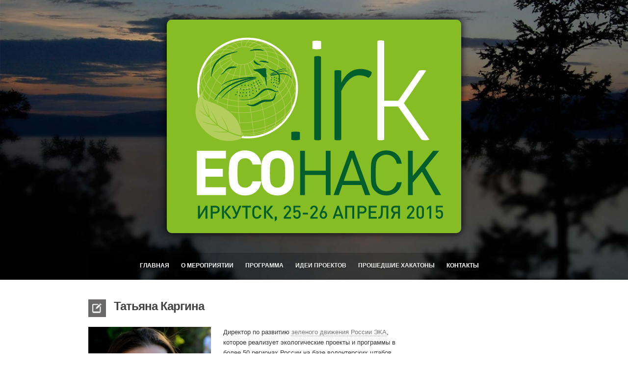

--- FILE ---
content_type: text/html
request_url: https://ecohack.te-st.org/facilitators/tatyana-kargina/
body_size: 3789
content:
<!DOCTYPE html>
<!--[if IE 7]>
<html id="ie7" lang="ru-RU">
<![endif]--><!--[if IE 8]>
<html id="ie8" lang="ru-RU">
<![endif]--><!--[if !(IE 7) | !(IE 8)  ]><!--><html lang="ru-RU">
<!--<![endif]-->

<head>
	<meta charset="UTF-8">
	<meta name="viewport" content="initial-scale=1.0, width=device-width">

	<link rel="profile" href="https://gmpg.org/xfn/11">
	<meta http-equiv="X-UA-Compatible" content="IE=edge">

	<!-- Stylesheets -->
	<link rel="stylesheet" href="/wp-content/themes/podium/css/reset.css" type="text/css" media="screen">
	<link rel="stylesheet" href="/wp-content/themes/podium/style.css" type="text/css" media="screen">
	<link rel="stylesheet" href="/wp-content/themes/podium/css/media-queries.css" type="text/css" media="screen">

	
	
	<link href="/wp-content/uploads/sites/8/2015/04/favicon.png" rel="shortcut icon">
	<!-- This site is optimized with the Yoast SEO plugin v15.7 - https://yoast.com/wordpress/plugins/seo/ -->
	<title>Татьяна Каргина - Экохакатон в Иркутске</title>
	<meta name="robots" content="index, follow, max-snippet:-1, max-image-preview:large, max-video-preview:-1">
	<link rel="canonical" href="/facilitators/tatyana-kargina/">
	<meta property="og:locale" content="ru_RU">
	<meta property="og:type" content="article">
	<meta property="og:title" content="Татьяна Каргина - Экохакатон в Иркутске">
	<meta property="og:description" content="Директор по развитию зеленого движения России ЭКА, которое реализует экологические проекты и программы в более 50 регионах России на базе волонтерских штабов. В движении ЭКА является координатором программы «Зеленые школы России» и «Экозащита» по защите эко-прав граждан. Одним из спецпроектов программы «Зеленые школы» стал образовательный проект «Мобильные технологии для экологии» для 1500 российских школ. Является автором [&hellip;]">
	<meta property="og:url" content="/facilitators/tatyana-kargina/">
	<meta property="og:site_name" content="Экохакатон в Иркутске">
	<meta property="og:image" content="/wp-content/uploads/sites/8/2015/04/Tatyana-Kargina-e1428172157194.jpg">
	<meta property="og:image:width" content="856">
	<meta property="og:image:height" content="696">
	<script type="application/ld+json" class="yoast-schema-graph">{"@context":"https://schema.org","@graph":[{"@type":"WebSite","@id":"/#website","url":"/","name":"Экохакатон в Иркутске","description":"Экохакатон в Иркутске","potentialAction":[{"@type":"SearchAction","target":"/?s={search_term_string}","query-input":"required name=search_term_string"}],"inLanguage":"ru-RU"},{"@type":"ImageObject","@id":"/facilitators/tatyana-kargina/#primaryimage","inLanguage":"ru-RU","url":"/wp-content/uploads/sites/8/2015/04/Tatyana-Kargina-e1428172157194.jpg","width":856,"height":696},{"@type":"WebPage","@id":"/facilitators/tatyana-kargina/#webpage","url":"/facilitators/tatyana-kargina/","name":"Татьяна Каргина - Экохакатон в Иркутске","isPartOf":{"@id":"/#website"},"primaryImageOfPage":{"@id":"/facilitators/tatyana-kargina/#primaryimage"},"datePublished":"2015-04-04T18:41:48+00:00","dateModified":"2015-04-04T18:41:48+00:00","inLanguage":"ru-RU","potentialAction":[{"@type":"ReadAction","target":["/facilitators/tatyana-kargina/"]}]}]}</script>
	<!-- / Yoast SEO plugin. -->
<link rel="dns-prefetch" href="//s.w.org">
		
	<link rel="stylesheet" id="formidable-css" href="/wp-content/plugins/formidable/css/formidableforms8.css?ver=222730" type="text/css" media="all">
<link rel="stylesheet" id="wp-block-library-css" href="/wp-includes/css/dist/block-library/style.css?ver=5.6.4" type="text/css" media="all">
<link rel="stylesheet" id="tablepress-default-css" href="/wp-content/plugins/tablepress/css/default.css?ver=1.12" type="text/css" media="all">
<link rel="stylesheet" id="-css" href="/wp-content/themes/podium/css/podium.css?ver=1586285171" type="text/css" media="all">
<script type="text/javascript" src="/wp-includes/js/jquery/jquery.js?ver=3.5.1" id="jquery-core-js"></script>
<script type="text/javascript" src="/wp-includes/js/jquery/jquery-migrate.js?ver=3.3.2" id="jquery-migrate-js"></script>
<meta name="generator" content="WordPress 5.6.4">
<link rel="shortlink" href="/?p=1262">
<!-- Matomo -->

	
</head>

<body class="facilitators-template-default single single-facilitators postid-1262">
	<div id="header-full" style="background-image: url(/wp-content/uploads/sites/8/2015/04/background.jpg);">

		<div id="header" class="container clearfix">

			<div id="top" class="clearfix">

				<div class="identity clearfix">

											<a href="/" title="Экохакатон в Иркутске"><img src="/wp-content/uploads/sites/8/2015/04/logo2.png"></a>
					
				</div>
<!-- end .identity -->

								
				</div>
<!-- end #top -->

				<div id="navigation" class="clearfix">

					
					<ul id="primarymenu" class="menu">
<li id="menu-item-20" class="menu-item menu-item-type-post_type menu-item-object-page menu-item-home menu-item-20"><a href="/">Главная</a></li>
<li id="menu-item-21" class="menu-item menu-item-type-post_type menu-item-object-page menu-item-21"><a href="/about/">О мероприятии</a></li>
<li id="menu-item-298" class="menu-item menu-item-type-post_type menu-item-object-page menu-item-298"><a href="/program/">Программа</a></li>
<li id="menu-item-1236" class="menu-item menu-item-type-post_type menu-item-object-page menu-item-1236"><a href="/ideas/">Идеи проектов</a></li>
<li id="menu-item-1206" class="menu-item menu-item-type-post_type menu-item-object-page menu-item-1206"><a href="/our-hackathons/">Прошедшие хакатоны</a></li>
<li id="menu-item-42" class="menu-item menu-item-type-post_type menu-item-object-page menu-item-42"><a href="/contact/">Контакты</a></li>
</ul>
					
					<div id="mobile-container">
						<ul id="mobilemenu" class="menu">
<li class="menu-item menu-item-type-post_type menu-item-object-page menu-item-home menu-item-20"><a href="/">Главная</a></li>
<li class="menu-item menu-item-type-post_type menu-item-object-page menu-item-21"><a href="/about/">О мероприятии</a></li>
<li class="menu-item menu-item-type-post_type menu-item-object-page menu-item-298"><a href="/program/">Программа</a></li>
<li class="menu-item menu-item-type-post_type menu-item-object-page menu-item-1236"><a href="/ideas/">Идеи проектов</a></li>
<li class="menu-item menu-item-type-post_type menu-item-object-page menu-item-1206"><a href="/our-hackathons/">Прошедшие хакатоны</a></li>
<li class="menu-item menu-item-type-post_type menu-item-object-page menu-item-42"><a href="/contact/">Контакты</a></li>
</ul>					</div>
<!-- end #mobile-container -->

				</div>
<!-- end #navigation -->

		</div>
<!-- end #header -->

	</div>
<!-- end #header-full -->
	<div id="core" class="container clearfix">

		<div id="primary-content">

			
			<div id="post-1262" class="post-1262 facilitators type-facilitators status-publish has-post-thumbnail hentry">

								<h2 class="post-title">
					<span class="the-format format-standard">
							standard					</span>
					Татьяна Каргина				</h2>

				<img width="250" height="250" src="/wp-content/uploads/sites/8/2015/04/Tatyana-Kargina-e1428172157194-280x280.jpg" class="attachment-250x250 size-250x250 wp-post-image" alt="" srcset="/wp-content/uploads/sites/8/2015/04/Tatyana-Kargina-e1428172157194-280x280.jpg 280w, /wp-content/uploads/sites/8/2015/04/Tatyana-Kargina-e1428172157194-100x100.jpg 100w" sizes="(max-width: 250px) 100vw, 250px">
				<div class="post-content">
					<p>Директор по развитию <a href="http://ecamir.ru/" target="_blank">зеленого движения России ЭКА</a>, которое реализует экологические проекты и программы в более 50 регионах России на базе волонтерских штабов.</p>
<p>В движении ЭКА является координатором программы «Зеленые школы России» и «Экозащита» по защите эко-прав граждан. Одним из спецпроектов программы «Зеленые школы» стал образовательный проект «Мобильные технологии для экологии» для 1500 российских школ.</p>
<p>Является автором пособия «<a href="https://nkozakon.ru/wp-content/uploads/2011/09/3515.pdf%20" target="_blank">Интернет-сервисы для гражданских активистов в примерах и картинках</a>«, изданного Агентством социальных инициатив.</p>
<p>Начинала свою общественную деятельность в Иркутске, в Фонде «Возрождение Земли Сибирской». Создатель вики-портала и комьюнити-проекта Ecowiki.ru.</p>
<p>В течение 3 лет являлась общероссийским координатором программы Intel «Обучение для будущего», которая, в частности, обучает учителей технологиям веб 2.0 и проектному методу.</p>
<p>Являлась со-организатором ряда событий в формате баркэмп — например, неформальной конференции SocialCamp для гражданских активистов и НКО.</p>
<p>Со-организатор марафона городских действий «<a href="http://delaisam.org/" target="_blank">Делай Сам</a>«, который проходит с 2012 года в Москве и других городах и посвящен низовым гражданским инициативам и инструментам улучшениями городов силами самих активных горожан.</p>
									</div>
<!-- end .post-content -->
				<div class="clear"></div>
			</div>
<!-- end .post -->

			
			
		</div>
<!-- end #primary-content -->

		

	</div>
<!-- end #core -->

	<div id="footer-full">

		<div id="footer" class="container clearfix">

			<p id="credits">
				2023 <a href="/">Экохакатон в Иркутске</a> |  
                Организатор: <a href="https://te-st.org/" title="Теплица Социальных Технологий - краудсорсинг, гражданские приложения, стартапы, НКО">Теплица Социальных Технологий</a> <br> 
                                                
			</p>
<!-- end #credits -->
			<div style="text-align:center; widht:auto;">
            	<span class="cc">c a b</span> 
             </div>   
			

		</div>
<!-- end #footer -->

	</div>
<!-- end #footer-full -->

	<script>(function(i,s,o,g,r,a,m){i['GoogleAnalyticsObject']=r;i[r]=i[r]||function(){
  (i[r].q=i[r].q||[]).push(arguments)},i[r].l=1*new Date();a=s.createElement(o),
  m=s.getElementsByTagName(o)[0];a.async=1;a.src=g;m.parentNode.insertBefore(a,m)
  })(window,document,'script','//www.google-analytics.com/analytics.js','ga');

  ga('create', 'UA-38447090-13', 'auto');
  ga('send', 'pageview');</script>
<script type="text/javascript" src="/wp-content/themes/podium/js/jquery.easing.js?ver=5.6.4" id="easing-js"></script>
<script type="text/javascript" src="/wp-content/themes/podium/js/jquery.fitvids.js?ver=5.6.4" id="fitvids-js"></script>
<script type="text/javascript" src="/wp-content/themes/podium/js/jquery.flexslider.js?ver=5.6.4" id="flexslider-js"></script>
<script type="text/javascript" src="/wp-content/themes/podium/js/jquery.cycle.js?ver=5.6.4" id="cycle-js"></script>
<script type="text/javascript" src="/wp-content/themes/podium/js/jquery.mobilemenu.js?ver=5.6.4" id="mobilemenu-js"></script>
<script type="text/javascript" src="/wp-content/themes/podium/js/plugin.init.js?ver=5.6.4" id="plugin-init-js"></script>
<script type="text/javascript" id="tstmu-front-js-extra">
/* <![CDATA[ */
var tstmu_frontend = {"ajaxurl":"\/wp-admin\/admin-ajax.php","city_by_ip":""};
/* ]]> */
</script>
<script type="text/javascript" src="/wp-content/themes/mu-tst-all/assets/js/tstmu-front.js" id="tstmu-front-js"></script>
<script type="text/javascript" src="/wp-includes/js/wp-embed.js?ver=5.6.4" id="wp-embed-js"></script>
</body>
</html>

--- FILE ---
content_type: text/css
request_url: https://ecohack.te-st.org/wp-content/themes/podium/style.css
body_size: 6574
content:
/*---------------------------------------------------------------

	Theme Name: Podium
	Theme URI: http://wpthemes.pau1winslow.com/podium/
	Author: Paul Winslow
	Author URI: http://pau1winslow.com
	Version: 1.0.1
	Description: A theme for conferences = workshops = group speaking events 
	License: GNU General Public License
	License URI: http://www.gnu.org/licenses/gpl-3.0.html
	Tags: two-columns, light, right-sidebar, post-formats, theme-options, translation-ready

---------------------------------------------------------------*/

/*---------------------------------------------------------------
	WordPress Generated Classes
---------------------------------------------------------------*/

.alignnone {
    margin: 5px 20px 20px 0;
}

.aligncenter, div.aligncenter {
    display:block;
    margin: 5px auto 5px auto;
}

.alignright {
    float:right;
    margin: 5px 0 20px 20px;
}

.alignleft {
    float:left;
    margin: 5px 20px 20px 0;
}

.aligncenter {
    display: block;
    margin: 5px auto 5px auto;
}

a img.alignright {
    float:right;
    margin: 5px 0 20px 20px;
}

a img.alignnone {
    margin: 5px 20px 20px 0;
}

a img.alignleft {
    float:left;
    margin: 5px 20px 20px 0;
}

a img.aligncenter {
    display: block;
    margin-left: auto;
    margin-right: auto
}

.wp-caption {
    background: #fff;
    border: 1px solid #f0f0f0;
    max-width: 96%; /* Image does not overflow the content area */
    padding: 5px 3px 10px;
    text-align: center;
}

.wp-caption.alignnone {
    margin: 5px 20px 20px 0;
}

.wp-caption.alignleft {
    margin: 5px 20px 20px 0;
}

.wp-caption.alignright {
    margin: 5px 0 20px 20px;
}

.wp-caption img {
    border: 0 none;
    height: auto;
    margin:0;
    max-width: 98.5%;
    padding:0;
    width: auto;
}

.wp-caption p.wp-caption-text {
    font-size:11px;
    line-height:17px;
    margin:0;
    padding:0 4px 5px;
}

.sticky {}
.gallery-caption {}
.bypostauthor {}

/*---------------------------------------------------------------
	Layout Foundation
---------------------------------------------------------------*/

body {
	text-align: center;
	background: #fff;
}

.container {
	width: 920px;
	margin: 0 auto;
	text-align: left;
	position: relative;
}

#header {
	margin: 0 auto;
}

#primary-content,
.primary {
	width: 640px;
	float: left;
        color:#323232;
}

#sidebar {
	width: 240px;
	float: right;
}

img.scale-with-grid, img {
	max-width: 100%;
	height: auto;
}

object, embed, video, iframe {
	max-width: 100%;	
}

.clearfix:after { content: "."; display: block; height: 0; clear: both; visibility: hidden; } .clearfix { display: inline-block; } /* Hide from IE Mac \*/ .clearfix { display: block; } /* End hide from IE Mac */ .none { display: none; } /* End Clearfix */

/*---------------------------------------------------------------
	Globals
---------------------------------------------------------------*/

body, input, textarea, button {
	font: 13px/21px "Helvetica Neue", Helvetica, Arial, sans-serif;
	color: #787878;
}

h1, h2, h3, h4, h5, h6 {
	margin: 0 0 15px;
	color: #444;
	font-family: "Helvetica Neue", Helvetica, Arial, sans-serif;
	font-weight: bold;
}

p {
	margin: 0 0 20px;
}

h1 { font-size: 26px; line-height: 30px; letter-spacing: -1px; }
h2 { font-size: 24px; line-height: 28px; letter-spacing: -1px; }
h3 { font-size: 18px; line-height: 24px; }
h4 { font-size: 16px; line-height: 22px; }
h5 { font-size: 14px; line-height: 20px; }
h6 { font-size: 12px; line-height: 18px; }

a {
	text-decoration: none;
	-moz-transition: background-color .1s linear, color .1s linear;
	-webkit-transition: background-color .1s linear, color .1s linear;
	-o-transition: background-color .1s linear, color .1s linear;
	-ms-transition: background-color .1s linear, color .1s linear;
	transition: background-color .1s linear, color .1s linear;
}

a:link, a:visited {
	color: #777;
	border-bottom: 1px dotted #a9a8a8;
}

a:hover {
	color: #333;
}

code, pre {
	font: 12px/18px Consolas, "Andale Mono", Courier, "Courier New", monospace;
	background: #f7f7f8;
}

em {
	font-style: italic;
}

strong {
	font-weight: bold;
}

small {
	font-size: 11px;
}

blockquote, blockquote p {
	font-size: 17px;
	line-height: 24px;
	color: #777;
	font-style: italic;
}

blockquote {
	margin: 0 0 20px;
	padding: 9px 20px 0 19px;
	border-left: 1px solid #ddd;
}

blockquote cite {
	display: block;
	font-size: 12px;
	color: #555;
}

blockquote cite:before {
	content: "\2014 \0020";
}

blockquote cite a, blockquote cite a:visited,
blockquote cite a:visited {
	color: #555;
}

hr {
	border: solid #ddd;
	border-width: 1px 0 0;
	clear: both;
	margin: 10px 0 30px;
	height: 0;
}

ul, ol {
	margin-bottom: 20px;
}

ul {
	list-style: none outside;
}

ol {
	list-style: decimal;
}

ol, ul.square, ul.circle, ul.disc, .post-content ul  {
	margin-left: 30px;
}

ul.square, .post-content ul {
	list-style: square outside;
}

ul.circle {
	list-style: circle outside;
}

ul.disc {
	list-style: disc outside;
}

ul ul, ul ol,
ol ol, ol ul {
	margin: 4px 0 2px 15px;
}

ul ul li, ul ol li,
ol ol li, ol ul li {
	margin-bottom: 2px;
}

li {
	line-height: 21px;
	margin-bottom: 2px;
}

ul.large li {
	line-height: 21px;
}

li p {
	line-height: 21px;
}

/*---------------------------------------------------------------
	Header
---------------------------------------------------------------*/

#header-full {
	background-color: #f5f5f5;
	background-repeat: no-repeat;
	background-position: center center;	
	-webkit-background-size:cover;
	-moz-background-size:cover;
	background-size:cover;
	padding: 40px 0 0;
	margin-bottom: 40px;
}

.page-template-homepage-php #header-full {
	margin-bottom: 0px;
	padding: 50px 0 0
}

#top {
	text-align: center;
	margin: 0 0 40px;
}

.page-template-homepage-php #top {
	margin: 0 0 50px;
}

#top .location, #top .identity {
	width: 700px;
	margin: 0 auto;
}

.identity img {
	display: block;
	margin: 0 auto;
  
        -webkit-box-shadow:  0px 0px 15px 0px #000000;
        -moz-box-shadow:  0px 0px 15px 0px #000000;
        box-shadow:  0px 0px 15px 0px #000000;
        
    -webkit-border-radius: 10px;
    -moz-border-radius: 10px;
    border-radius: 10px;
    
}

.page-template-homepage-php .identity img {
	margin: 0 auto 20px;
}

.identity h1 {
	color: #fff;
	font-size: 44px;
	line-height: 44px;
	font-weight: bold;
	letter-spacing: -1px;
	margin: 0;
}

.identity h1 span {
	display: block;
	font-weight: normal;
	font-size: 26px;
}

.location h2 {
	/*color: #2a5d69;*/
    color: #FFFFFF;
	font-size: 36px;
	line-height: 36px;
	margin: 0 0 15px;
	text-shadow: 0px 1px 1px #000;
}

.location h2 span {
	display: block;
	font-size: 18px;
}

.location p {
	color: #FFF;
	text-shadow: 0px 1px 1px #000;
	font-size: 18px;
	font-family: Helvetica, Arial, sans-serif;
	line-height: 22px;
	margin: 0 0 30px;
}
.location a {color:#353535;font-weight: bold; font-size:120%;}

a.register-cta:link,
a.register-cta:visited {
	display: block;
	/*display: inline-block;*/
	width: 330px;
	padding: 8px 15px;
	color: #9c663a;
	text-shadow: 0px 1px 1px #fee4b4;
	font-size: 18px;
	font-family: Helvetica, Arial, sans-serif;
	letter-spacing: -1px;
	font-weight: bold;
	margin: 0 auto;
	border: 1px solid #c99237;
	background: #fed76e;
	background-image: -webkit-gradient(linear, 0% 0%, 0% 100%, from(#fed76e), to(#feba4b));
	background-image: -webkit-linear-gradient(top, #fed76e, #feba4b);
	background-image: -moz-linear-gradient(top, #fed76e, #feba4b);
	background-image: -ms-linear-gradient(top, #fed76e, #feba4b);
	background-image: -o-linear-gradient(top, #fed76e, #feba4b);
	border-radius: 3px;
}

a.register-cta:hover {
	background: #fed76e; 
}

#navigation #mobilemenu,
#navigation select.select-menu,
#navigation span.select {
	display: none;
}

#navigation {
	margin: 0;
	padding: 15px 25px;
	z-index: 30;
	background: url(/wp-content/themes/podium/images/nav_bg.png) 0 0 repeat;
	position: relative;
}

#navigation a {
	border: 0;
}

#navigation ul {
	margin: 0;
}

#navigation li { 
	position: relative;
	margin: 0;
	padding: 0;
	list-style: none;
	display:inline-block;
	text-transform: uppercase;
	font-size: 12px;
}

#navigation li a {
	display: block;
	margin: 0 20px 0 0;
	padding: 0;
	font-weight: bold;
	color: #fff;
	text-shadow: 0px 1px 1px #000;
	border-bottom: 3px solid transparent;
}

#navigation .nav-search {
	margin-right: 25px;
}

#navigation li a:hover,
#navigation li a:focus,
#navigation li.current_page_item a {
	border-color: #808181;
}

/* Tier 1 styles */
#navigation li ul {
	z-index: 9999;
	position: absolute;
	display: none;
	left: 0;
	height: auto;
	margin: 15px 0 0 0;
	padding: 5px 15px;
	background: #eee;
}

#navigation li ul li {
	width: 150px;
	float: left;
	border-bottom: 1px solid #cfcfcf;
}

#navigation li ul li:last-child {
	border: none;
}

#navigation li ul li a {
	text-transform: none;
	color: #444;
	text-shadow: none;
	margin: 0;
	padding: 5px 0;
	text-decoration: none;
	text-align: left;
	border: none;
}

#navigation li ul li a:hover{
	color: #777;
	border: 0;
}

/* Tier 2 & 3 styles */
#navigation li ul li ul,#navigation li ul li ul li ul {
	margin: -38px 0 0 165px;
	padding: 5px 15px !important;
	background-color: #eee;
}

.page-template-homepage-php #navigation li ul {
	background: #fff;
}

.page-template-homepage-php #navigation li ul li {
	border-bottom: 1px solid #dedede;
}

.page-template-homepage-php #navigation li ul li:last-child {
	border: none;
}

#mobile-container {
	position: relative;
}

select.select-menu {
	position: relative;
	z-index: 10;
	height: 43px !important;
	line-height: 26px;
}

span.select {
	position: absolute;
	bottom: 0px;
	left: 0px;
	float: left;
	height: 43px;
	line-height: 43px;
	font-size: 14px;
	font-weight: bold;
	text-shadow: 1px 1px #fff;
	color: #444;
	text-indent: 10px;
	z-index: 1;
}

/*---------------------------------------------------------------
	Core
---------------------------------------------------------------*/

/*---------------------------------------------------------------
	Footer
---------------------------------------------------------------*/

#footer-full {
	padding: 20px 0;
	margin: 20px 0 0;
	background: #333;
}

.page-template-homepage-php #footer-full {
	margin: 0;
}

#footer p {
	margin: 0;
	color: #e3e3e3;
	text-shadow: 0px 1px 1px #000;
	font-size: 11px;
	font-weight: bold;
}

#footer a {
	color: #ccc;
}

#footer a:hover {
	color: #8b8b8b;
}

#footer #credits {
	float: left;
}

#footer #footer-copy {
	float: right;
}

/*---------------------------------------------------------------
	Form Elements
---------------------------------------------------------------*/

input, textarea {
	background: #f8f9fe;
	border: 1px solid #e6e8ed;
	color: #abadb7;
    padding: 9px 12px; 
    width: 230px;
}

textarea {
	width: 96%;
	height: 200px;
}

button, #submit {
	background: #333;
	color: #fff;
	cursor: pointer;
	padding: 5px 10px;
	width: auto;
	border: none;
	-moz-transition: color .1s linear, background .1s linear, border-color .1s linear;
	-webkit-transition: color .1s linear, background .1s linear, border-color .1s linear;
	-ms-transition: color .1s linear, background .1s linear, border-color .1s linear;
	-o-transition: color .1s linear, background .1s linear, border-color .1s linear;
	transition: color .1s linear, background .1s linear, border-color .1s linear;
}

input:focus, textarea:focus {
	border-color: #d1d3d8;
}

#submit:hover, button:hover {
    background: #555;
}

/*---------------------------------------------------------------
	Page Templates
---------------------------------------------------------------*/

/* Homepage */

#talks-full {
	width: 100%;
	background: #eaeaea;
	padding: 30px 0 0;
}

#talks-full > .container {
	text-align: center;
}

#talks, .the-talk {
	position: relative;
	width: 810px;
	margin: 0 auto;
	text-align: left;
}

.talk-image {
	width: 100px;
	float: left;
}

.talk-info {
	width: 680px;
	float: right;
}

.talk-info h2 {
	margin: 0 0 10px;
	font-size: 22px;
}

.talk-info p {
	margin: 0;
}

.talk-image img {
	display: block;
}

a.talk-nav {
	position: absolute;
	top: 40px;
	width: 14px;
	height: 21px;
	text-indent: -9999px;
	border: 0;
}

#next-talk {
	right: 0;
	background: url(/wp-content/themes/podium/images/arrow-right.png) 0 0 no-repeat;
}

#prev-talk {
	left: 0;
	background: url(/wp-content/themes/podium/images/arrow-left.png) 0 0 no-repeat;
}

#talks-pager {
	margin: 0 auto;
	height: 9px;
	overflow: hidden;
	padding: 15px 0 25px;
}

#talks-pager a {
	display: inline-block;
	width: 9px;
	height: 9px;
	background: url('/wp-content/themes/podium/images/talks_nav_sprite.png') 0 0 no-repeat;
	text-indent: -9999px;
	border: 0;
	margin: 0 3px 0 0;
}

#talks-pager a.activeSlide {
	background-position: -11px 0;
}

#speakers-full {
	width: 100%;
	background: #f1f1f1;
	padding: 40px 0 20px;
}
#facilitators-full {
	width: 100%;
	background: #FFF;
	padding: 40px 0 20px;
}
#projects-full {
	width: 100%;
	background: #FFF;
	padding: 40px 0 20px;
}


.speaker {
	width: 170px;
	float: left;
	margin: 0 10px 10px 0;
	text-align: left;
	position: relative;
}

#speakers-full .speaker {
	width: 280px;
	float: left;
	margin: 0 25px 25px 0;
	text-align: left;
	position: relative;
}

#projects-full .speaker, #facilitators .speaker {
	width: 280px;
	float: left;
	margin: 0 25px 25px 0;
	text-align: left;
	position: relative;
        border:1px solid #dedede;
}

.speaker h4 {
	position: absolute;
	bottom: 0;
	left: 0;
	font-size: 12px;
	background-color:rgba(16,16,16,0.8); 
	padding: 5px 10px;
	color: #fff;
	margin: 0;
}

.speaker img, .sponsor img {
	display: block;
}

/*#speakers-full .speaker:nth-child(6n) {
	margin-right: 0px;
}*/
/*#facilitators-full .speaker:nth-child(6n) {
	margin-right: 0px; 
}*/
#projects_cont .speaker:nth-child(3n), #facilitators-full .speaker:nth-child(4n) {
	margin-right: 0px; 
}


#story-full {
	padding: 40px 0 20px;
	background: #eaeaea;
}

#sponsors-full {
	padding: 15px 0 0;
	background: #f1f1f1;
}

.sponsor {
	width: 207px;
	float: left;
	margin: 0 20px 15px 0;
}

#sponsors-full .sponsor:nth-child(4n) {
	margin-right: 0;
}

/* Schedule */

#schedule {
	margin: 0 0 40px;
}

#schedule .timeslot:first-child {
	border-top: 1px solid #d9d9d9;
}

.timeslot {
	padding: 30px 30px 10px;
	border-bottom: 1px solid #d9d9d9;
	background: #fcfcfc;
}

.timeslot h2 {
	margin: 0 0 5px;
}

.timeslot-detail p {
	margin: 0;
}

.timeslot-detail {
	width: 220px;
	float: left;
	margin: 0 0 20px;
}

.timeslot-desc {
	width: 610px;
	float: right;
}

.timeslot-content {
	width: 400px;
	float: left;
}

.timeslot-thumb {
	width: 180px;
	float: right;
	height: 140px;
}

.timeslot-thumb img {
	display: block;
}

/* Contact */

.contactform li {
	margin: 0 0 15px;
	padding: 0;
	display: block;
}

.contactform li:last-child {
	margin: 0;
}

.contactform li input {
	display: inline;
}

.contactform li label {
	display: inline;
	padding: 0 0 0 10px;
}

p.email-error {
	padding: 5px 10px;
	margin: 0;
	background: #fe7550;
	display: inline-block;
	color: #fff;
}

p.email-sent {
	padding: 5px 10px;
	margin: 0;
	background: #fff666;
	display: inline-block;
	color: #222;
}

.contactform li span {
	font-size: 11px;
	display: block;
	padding-top: 5px;
	color: #fe7550;
}

/*---------------------------------------------------------------
	Blog / Post Pages
---------------------------------------------------------------*/

.post {
	margin: 0 0 40px;
}

#primary-content .post:last-child {
	margin: 0;
}

/*
.post p:last-child {
	margin: 0;
}
*/

span.the-format {
	height: 36px;
	width: 36px;
	display: inline-block;
	margin: 0 10px 0 0;
	text-indent: -9999px;
}

span.format-standard {
	background: url(/wp-content/themes/podium/images/format_standard.jpg) 0 0 no-repeat;
}

span.format-video {
	background: url(/wp-content/themes/podium/images/format_video.jpg) 0 0 no-repeat;
}

.post-meta {
	margin: 0;
	padding: 5px 0 0;
	border-top: 1px solid #d9dbe1;
	font-size: 11px;
}

.post-thumbnail, .post-title {
	margin: 0 0 20px;
}

.post-thumbnail img {
	display: block;
}

/* Comments */

ol.commentlist {
	margin: 0 0 40px;
}

.commentlist {
	list-style: none;
	margin: 0 auto;
}

.commentlist > li.comment {
	margin: 0 0 15px;
	position: relative;
	padding: 20px 20px 20px 90px;
	background: #f9f9f9;
}

.commentlist .pingback {
	margin: 0 0 15px;
}

.commentlist .children {
	list-style: none;
	margin: 0;
}

.commentlist .children li.comment {
	position: relative;
	padding: 20px 0 0 80px;
}
.commentlist .children li.comment .fn {
	display: block;
}

.comment-meta .fn {
	font-style: normal;
}

.comment-meta {
	color: #666;
	font-size: 12px;
	margin: 0 0 5px;
}

.commentlist .children li.comment .comment-meta {
}

.commentlist .children li.comment .comment-content {
}

.comment-meta a {
	font-weight: bold;
}

.commentlist .avatar {
	position: absolute;
	top: 20px;
	left: 20px;
	padding: 0;
}

.commentlist > li:before {
	left: -21px;
	position: absolute;
}

.commentlist > li.pingback:before {
	content: '';
}

.commentlist .children .avatar {
}

a.comment-reply-link {
	display: inline-block;
	font-size: 12px;
}

a.comment-reply-link > span {
	display: inline-block;
	position: relative;
	top: -1px;
}

#commentform p {
	position: relative;
}

#commentform p input {
	display: block;
}

#commentform p label {
	position: absolute;
	top: 0;
	left: 270px;
}

#commentform p.comment-form-author span,
#commentform p.comment-form-email span {
	position: absolute;
	top: 0;
	left: 308px;
}

#commentform p.comment-form-comment label {
	display: none;
}

/*---------------------------------------------------------------
	Sidebars & Widgets
---------------------------------------------------------------*/

.widget {
	margin: 0 0 30px;
}

#sidebar .widget:last-child {
	margin: 0;
}

.widget ul {
	margin: 0;
}

/* Tweets Widget */

#twitter_update_list {
	margin: 0;
}

#twitter_update_list li {
	margin: 0 0 10px;
}

/* Search Widget */

.widget_search #s {
	width: 214px;
}

.widget_search form,
.widget_search fieldset {
	margin: 0;
}
/*Font awesome*/

/*  Font Awesome
    the iconic font designed for use with Twitter Bootstrap
    -------------------------------------------------------
    The full suite of pictographic icons, examples, and documentation
    can be found at: http://fortawesome.github.com/Font-Awesome/

    License
    -------------------------------------------------------
    The Font Awesome webfont, CSS, and LESS files are licensed under CC BY 3.0:
    http://creativecommons.org/licenses/by/3.0/ A mention of
    'Font Awesome - http://fortawesome.github.com/Font-Awesome' in human-readable
    source code is considered acceptable attribution (most common on the web).
    If human readable source code is not available to the end user, a mention in
    an 'About' or 'Credits' screen is considered acceptable (most common in desktop
    or mobile software).

    Contact
    -------------------------------------------------------
    Email: dave@davegandy.com
    Twitter: http://twitter.com/fortaweso_me
    Work: http://lemonwi.se co-founder

    */

@font-face {
    font-family: 'FontAwesome';
    src: url('/wp-content/themes/podium/font/fontawesome-webfont.eot');
    src: url('/wp-content/themes/podium/font/fontawesome-webfont.eot?#iefix') format('embedded-opentype'), url('/wp-content/themes/podium/font/fontawesome-webfont.woff') format('woff'), url('/wp-content/themes/podium/font/fontawesome-webfont.ttf') format('truetype'), url('/wp-content/themes/podium/font/fontawesome-webfont.svgz?#FontAwesomeRegular') format('svg'), url('/wp-content/themes/podium/font/fontawesome-webfont.svg?#FontAwesomeRegular') format('svg');
    font-weight: normal;
    font-style: normal;
}
/* sprites.less reset */
[class^="icon-"], [class*=" icon-"] {
    display: inline;
    width: auto;
    height: auto;
    line-height: inherit;
    vertical-align: baseline;
    background-image: none;
    background-position: 0% 0%;
    background-repeat: repeat;
}
li[class^="icon-"], li[class*=" icon-"] {
    display: block;
}
/*  Font Awesome styles
    ------------------------------------------------------- */
[class^="icon-"]:before, [class*=" icon-"]:before {
    font-family: FontAwesome;
    font-weight: normal;
    font-style: normal;
    display: inline-block;
    text-decoration: inherit;
}
a [class^="icon-"], a [class*=" icon-"] {
    display: inline-block;
    text-decoration: inherit;
}
/* makes the font 33% larger relative to the icon container */
.icon-large:before {
    vertical-align: top;
    font-size: 1.3333333333333333em;
}
.btn [class^="icon-"], .btn [class*=" icon-"] {
    /* keeps button heights with and without icons the same */
    line-height: .9em;
}
li [class^="icon-"], li [class*=" icon-"] {
    display: inline-block;
    width: 1.25em;
    text-align: center;
}
li .icon-large[class^="icon-"], li .icon-large[class*=" icon-"] {
    /* 1.5 increased font size for icon-large * 1.25 width */
    width: 1.875em;
}
li[class^="icon-"], li[class*=" icon-"] {
    margin-left: 0;
    list-style-type: none;
}
li[class^="icon-"]:before, li[class*=" icon-"]:before {
    text-indent: -2em;
    text-align: center;
}
li[class^="icon-"].icon-large:before, li[class*=" icon-"].icon-large:before {
    text-indent: -1.3333333333333333em;
}
/*  Font Awesome uses the Unicode Private Use Area (PUA) to ensure screen
    readers do not read off random characters that represent icons */
.icon-glass:before              { content: "\f000"; }
.icon-music:before              { content: "\f001"; }
.icon-search:before             { content: "\f002"; }
.icon-envelope:before           { content: "\f003"; }
.icon-heart:before              { content: "\f004"; }
.icon-star:before               { content: "\f005"; }
.icon-star-empty:before         { content: "\f006"; }
.icon-user:before               { content: "\f007"; }
.icon-film:before               { content: "\f008"; }
.icon-th-large:before           { content: "\f009"; }
.icon-th:before                 { content: "\f00a"; }
.icon-th-list:before            { content: "\f00b"; }
.icon-ok:before                 { content: "\f00c"; }
.icon-remove:before             { content: "\f00d"; }
.icon-zoom-in:before            { content: "\f00e"; }

.icon-zoom-out:before           { content: "\f010"; }
.icon-off:before                { content: "\f011"; }
.icon-signal:before             { content: "\f012"; }
.icon-cog:before                { content: "\f013"; }
.icon-trash:before              { content: "\f014"; }
.icon-home:before               { content: "\f015"; }
.icon-file:before               { content: "\f016"; }
.icon-time:before               { content: "\f017"; }
.icon-road:before               { content: "\f018"; }
.icon-download-alt:before       { content: "\f019"; }
.icon-download:before           { content: "\f01a"; }
.icon-upload:before             { content: "\f01b"; }
.icon-inbox:before              { content: "\f01c"; }
.icon-play-circle:before        { content: "\f01d"; }
.icon-repeat:before             { content: "\f01e"; }

/* \f020 is not a valid unicode character. all shifted one down */
.icon-refresh:before            { content: "\f021"; }
.icon-list-alt:before           { content: "\f022"; }
.icon-lock:before               { content: "\f023"; }
.icon-flag:before               { content: "\f024"; }
.icon-headphones:before         { content: "\f025"; }
.icon-volume-off:before         { content: "\f026"; }
.icon-volume-down:before        { content: "\f027"; }
.icon-volume-up:before          { content: "\f028"; }
.icon-qrcode:before             { content: "\f029"; }
.icon-barcode:before            { content: "\f02a"; }
.icon-tag:before                { content: "\f02b"; }
.icon-tags:before               { content: "\f02c"; }
.icon-book:before               { content: "\f02d"; }
.icon-bookmark:before           { content: "\f02e"; }
.icon-print:before              { content: "\f02f"; }

.icon-camera:before             { content: "\f030"; }
.icon-font:before               { content: "\f031"; }
.icon-bold:before               { content: "\f032"; }
.icon-italic:before             { content: "\f033"; }
.icon-text-height:before        { content: "\f034"; }
.icon-text-width:before         { content: "\f035"; }
.icon-align-left:before         { content: "\f036"; }
.icon-align-center:before       { content: "\f037"; }
.icon-align-right:before        { content: "\f038"; }
.icon-align-justify:before      { content: "\f039"; }
.icon-list:before               { content: "\f03a"; }
.icon-indent-left:before        { content: "\f03b"; }
.icon-indent-right:before       { content: "\f03c"; }
.icon-facetime-video:before     { content: "\f03d"; }
.icon-picture:before            { content: "\f03e"; }

.icon-pencil:before             { content: "\f040"; }
.icon-map-marker:before         { content: "\f041"; }
.icon-adjust:before             { content: "\f042"; }
.icon-tint:before               { content: "\f043"; }
.icon-edit:before               { content: "\f044"; }
.icon-share:before              { content: "\f045"; }
.icon-check:before              { content: "\f046"; }
.icon-move:before               { content: "\f047"; }
.icon-step-backward:before      { content: "\f048"; }
.icon-fast-backward:before      { content: "\f049"; }
.icon-backward:before           { content: "\f04a"; }
.icon-play:before               { content: "\f04b"; }
.icon-pause:before              { content: "\f04c"; }
.icon-stop:before               { content: "\f04d"; }
.icon-forward:before            { content: "\f04e"; }

.icon-fast-forward:before       { content: "\f050"; }
.icon-step-forward:before       { content: "\f051"; }
.icon-eject:before              { content: "\f052"; }
.icon-chevron-left:before       { content: "\f053"; }
.icon-chevron-right:before      { content: "\f054"; }
.icon-plus-sign:before          { content: "\f055"; }
.icon-minus-sign:before         { content: "\f056"; }
.icon-remove-sign:before        { content: "\f057"; }
.icon-ok-sign:before            { content: "\f058"; }
.icon-question-sign:before      { content: "\f059"; }
.icon-info-sign:before          { content: "\f05a"; }
.icon-screenshot:before         { content: "\f05b"; }
.icon-remove-circle:before      { content: "\f05c"; }
.icon-ok-circle:before          { content: "\f05d"; }
.icon-ban-circle:before         { content: "\f05e"; }

.icon-arrow-left:before         { content: "\f060"; }
.icon-arrow-right:before        { content: "\f061"; }
.icon-arrow-up:before           { content: "\f062"; }
.icon-arrow-down:before         { content: "\f063"; }
.icon-share-alt:before          { content: "\f064"; }
.icon-resize-full:before        { content: "\f065"; }
.icon-resize-small:before       { content: "\f066"; }
.icon-plus:before               { content: "\f067"; }
.icon-minus:before              { content: "\f068"; }
.icon-asterisk:before           { content: "\f069"; }
.icon-exclamation-sign:before   { content: "\f06a"; }
.icon-gift:before               { content: "\f06b"; }
.icon-leaf:before               { content: "\f06c"; }
.icon-fire:before               { content: "\f06d"; }
.icon-eye-open:before           { content: "\f06e"; }

.icon-eye-close:before          { content: "\f070"; }
.icon-warning-sign:before       { content: "\f071"; }
.icon-plane:before              { content: "\f072"; }
.icon-calendar:before           { content: "\f073"; }
.icon-random:before             { content: "\f074"; }
.icon-comment:before            { content: "\f075"; }
.icon-magnet:before             { content: "\f076"; }
.icon-chevron-up:before         { content: "\f077"; }
.icon-chevron-down:before       { content: "\f078"; }
.icon-retweet:before            { content: "\f079"; }
.icon-shopping-cart:before      { content: "\f07a"; }
.icon-folder-close:before       { content: "\f07b"; }
.icon-folder-open:before        { content: "\f07c"; }
.icon-resize-vertical:before    { content: "\f07d"; }
.icon-resize-horizontal:before  { content: "\f07e"; }

.icon-bar-chart:before          { content: "\f080"; }
.icon-twitter-sign:before       { content: "\f081"; }
.icon-facebook-sign:before      { content: "\f082"; }
.icon-camera-retro:before       { content: "\f083"; }
.icon-key:before                { content: "\f084"; }
.icon-cogs:before               { content: "\f085"; }
.icon-comments:before           { content: "\f086"; }
.icon-thumbs-up:before          { content: "\f087"; }
.icon-thumbs-down:before        { content: "\f088"; }
.icon-star-half:before          { content: "\f089"; }
.icon-heart-empty:before        { content: "\f08a"; }
.icon-signout:before            { content: "\f08b"; }
.icon-linkedin-sign:before      { content: "\f08c"; }
.icon-pushpin:before            { content: "\f08d"; }
.icon-external-link:before      { content: "\f08e"; }

.icon-signin:before             { content: "\f090"; }
.icon-trophy:before             { content: "\f091"; }
.icon-github-sign:before        { content: "\f092"; }
.icon-upload-alt:before         { content: "\f093"; }
.icon-lemon:before              { content: "\f094"; }

@media screen {
            @font-face {
            font-family: 'CC-ICONS';
            font-style: normal;
            font-weight: normal;
            src: url('/wp-content/themes/podium/font/cc-icons.ttf') format('truetype');
            }

            span.cc {
            font-family: 'CC-ICONS';
			font-size:26px;
            }
            }
.selected {border: 3px solid #019f14}
.selected h4 {background: #019f14}

/*
	new / polikarpov 
*/
#header .menu {text-align: center;}
.speakers .wp-post-image,  .facilitators .wp-post-image{
	float:left; 
	padding-right:25px; 
	padding-bottom:10px; 
	max-height:250px
}
#rating-box iframe {
max-width: none !important;
}

/* fixes */
.with_frm_style .frm_radio input[type="radio"], 
.with_frm_style .frm_checkbox input[type="checkbox"] {
  width: auto;
}


--- FILE ---
content_type: text/css
request_url: https://ecohack.te-st.org/wp-content/themes/podium/css/media-queries.css
body_size: 470
content:

/* #Tablet (Portrait)
================================================== */

	/* Note: Design for a width of 768px */

	@media only screen and (min-width: 768px) and (max-width: 919px) {
		
		.container {
			width: 728px;
		}

		#primary-content,
		.primary {
			width: 728px;
			float: none;
		}

		#sidebar, .timeslot-thumb, #sponsors-full {
			display: none;
		}

		.widget_search #s {
			width: 146px;
		}

		#talks, .the-talk {
			width: 638px !important;
		}

		.talk-image {
			width: 100px;
		}

		.talk-info {
			width: 508px !important;
		}

		#talks-pager {
			padding: 20px 0 25px !important;
		}

		#speakers-full .speaker:nth-child(3n) {
			margin-right: 20px;
		}

		.timeslot-desc, .timeslot-content {
			width: 420px;
		}

	}

/*  #Mobile (Portrait)
================================================== */

	/* Note: Design for a width of 320px */

	@media only screen and (max-width: 767px) {

		#top .location, #top .identity {
			width: 280px;
		}

		#navigation #primarymenu {
			display: none;
		}

		#navigation select.select-menu,
		#navigation span.select {
			display: block;
		}
		
		.container, #primary-content, .primary {
			width: 280px;
		}

		#sidebar, #talks-full, #sponsors-full,
		.timeslot-thumb {
			display: none;
		}

		.location h2 span {
			line-height: 26px;
		}

		.timeslot-desc {
			float: none;
		}

		.timeslot-desc, .timeslot-content {
			width: 220px;
		}

		#footer p#credits,
		#footer p#footer-copy {
			float: none;
		}

		select.select-menu {
			width: 230px !important;
		}

		span.select {
			width: 230px;
			background: url(/wp-content/themes/podium/images/selectbg_small.png) no-repeat center;
		}

		#commentform p label,
		#commentform p.comment-form-author span,
		#commentform p.comment-form-email span {
			position: relative;
			top: 0;
			left: 0;
		}

	}

/* #Mobile (Landscape)
================================================== */

	/* Note: Design for a width of 480px */

	@media only screen and (min-width: 480px) and (max-width: 767px) {
		
		.container {
			width: 440px;
		}

		#top .location, #top .identity {
			width: 440px;
		}

		#navigation #primarymenu,
		.timeslot-thumb, #sidebar,
		#talks-full {
			display: none;
		}

		#navigation select.select-menu,
		#navigation span.select {
			display: block;
		}

		#primary-content,
		.primary {
			width: 440px;
		}

		#speakers-full .speaker:nth-child(3n) {
			margin-right: 20px;
		}

		.timeslot-desc, .timeslot-content {
			width: 380px;
		}

		select.select-menu {
			width: 390px !important;
		}

		span.select {
			width: 390px;
			background: url(/wp-content/themes/podium/images/selectbg.png) no-repeat center;
		}

	}

--- FILE ---
content_type: text/css
request_url: https://ecohack.te-st.org/wp-includes/css/dist/block-library/style.css?ver=5.6.4
body_size: 9232
content:
/**
 * Colors
 */
/**
 * Breakpoints & Media Queries
 */
/**
 * Colors
 */
/**
 * Fonts & basic variables.
 */
/**
 * Grid System.
 * https://make.wordpress.org/design/2019/10/31/proposal-a-consistent-spacing-system-for-wordpress/
 */
/**
 * Dimensions.
 */
/**
 * Shadows.
 */
/**
 * Editor widths.
 */
/**
 * Block UI.
 */
/**
 * Border radii.
 */
/**
 * Block paddings.
 */
/**
 * Breakpoint mixins
 */
/**
 * Long content fade mixin
 *
 * Creates a fading overlay to signify that the content is longer
 * than the space allows.
 */
/**
 * Focus styles.
 */
/**
 * Applies editor left position to the selector passed as argument
 */
/**
 * Styles that are reused verbatim in a few places
 */
/**
 * Allows users to opt-out of animations via OS-level preferences.
 */
/**
 * Reset default styles for JavaScript UI based pages.
 * This is a WP-admin agnostic reset
 */
/**
 * Reset the WP Admin page styles for Gutenberg-like pages.
 */
:root {
  --wp-admin-theme-color: #007cba;
  --wp-admin-theme-color-darker-10: #006ba1;
  --wp-admin-theme-color-darker-20: #005a87; }

#start-resizable-editor-section {
  display: none; }

.wp-block-audio figcaption {
  margin-top: 0.5em;
  margin-bottom: 1em; }

.wp-block-audio audio {
  width: 100%;
  min-width: 300px; }

.wp-block-button__link {
  color: #fff;
  background-color: #32373c;
  border: none;
  border-radius: 1.55em;
  box-shadow: none;
  cursor: pointer;
  display: inline-block;
  font-size: 1.125em;
  padding: 0.667em 1.333em;
  text-align: center;
  text-decoration: none;
  overflow-wrap: break-word; }
  .wp-block-button__link:hover, .wp-block-button__link:focus, .wp-block-button__link:active, .wp-block-button__link:visited {
    color: #fff; }
  .wp-block-button__link.aligncenter {
    text-align: center; }
  .wp-block-button__link.alignright {
    /*rtl:ignore*/
    text-align: right; }

.wp-block-button.is-style-squared,
.wp-block-button__link.wp-block-button.is-style-squared {
  border-radius: 0; }

.wp-block-button.no-border-radius,
.wp-block-button__link.no-border-radius {
  border-radius: 0 !important; }

.is-style-outline > .wp-block-button__link,
.wp-block-button__link.is-style-outline {
  border: 2px solid; }

.is-style-outline > .wp-block-button__link:not(.has-text-color),
.wp-block-button__link.is-style-outline:not(.has-text-color) {
  color: #32373c; }

.is-style-outline > .wp-block-button__link:not(.has-background),
.wp-block-button__link.is-style-outline:not(.has-background) {
  background-color: transparent; }

.wp-block-buttons .wp-block-button {
  display: inline-block;
  margin-right: 0.5em;
  margin-bottom: 0.5em; }
  .wp-block-buttons .wp-block-button:last-child {
    margin-right: 0; }

.wp-block-buttons.alignright .wp-block-button {
  /*rtl:ignore*/
  margin-right: 0;
  /*rtl:ignore*/
  margin-left: 0.5em; }
  .wp-block-buttons.alignright .wp-block-button:first-child {
    margin-left: 0; }

.wp-block-buttons.alignleft .wp-block-button {
  /*rtl:ignore*/
  margin-left: 0;
  /*rtl:ignore*/
  margin-right: 0.5em; }
  .wp-block-buttons.alignleft .wp-block-button:last-child {
    margin-right: 0; }

.wp-block-button.aligncenter,
.wp-block-buttons.aligncenter {
  text-align: center; }

.wp-block-calendar {
  text-align: center; }
  .wp-block-calendar th,
  .wp-block-calendar tbody td {
    padding: 0.25em;
    border: 1px solid #ddd; }
  .wp-block-calendar tfoot td {
    border: none; }
  .wp-block-calendar table {
    width: 100%;
    border-collapse: collapse; }
  .wp-block-calendar table th {
    font-weight: 400;
    background: #ddd; }
  .wp-block-calendar a {
    text-decoration: underline; }
  .wp-block-calendar table tbody,
  .wp-block-calendar table caption {
    color: #40464d; }

.wp-block-categories.alignleft {
  /*rtl:ignore*/
  margin-right: 2em; }

.wp-block-categories.alignright {
  /*rtl:ignore*/
  margin-left: 2em; }

.wp-block-code code {
  white-space: pre-wrap;
  overflow-wrap: break-word; }

.wp-block-columns {
  display: flex;
  margin-bottom: 1.75em;
  flex-wrap: wrap;
  /**
	* All Columns Alignment
	*/ }
  @media (min-width: 782px) {
    .wp-block-columns {
      flex-wrap: nowrap; } }
  .wp-block-columns.has-background {
    padding: 1.25em 2.375em; }
  .wp-block-columns.are-vertically-aligned-top {
    align-items: flex-start; }
  .wp-block-columns.are-vertically-aligned-center {
    align-items: center; }
  .wp-block-columns.are-vertically-aligned-bottom {
    align-items: flex-end; }

.wp-block-column {
  flex-grow: 1;
  min-width: 0;
  word-break: break-word;
  overflow-wrap: break-word;
  /**
	* Individual Column Alignment
	*/ }
  @media (max-width: 599px) {
    .wp-block-column {
      flex-basis: 100% !important; } }
  @media (min-width: 600px) and (max-width: 781px) {
    .wp-block-column:not(:only-child) {
      flex-basis: calc(50% - 1em) !important;
      flex-grow: 0; }
    .wp-block-column:nth-child(even) {
      margin-left: 2em; } }
  @media (min-width: 782px) {
    .wp-block-column {
      flex-basis: 0;
      flex-grow: 1; }
      .wp-block-column[style*="flex-basis"] {
        flex-grow: 0; }
      .wp-block-column:not(:first-child) {
        margin-left: 2em; } }
  .wp-block-column.is-vertically-aligned-top {
    align-self: flex-start; }
  .wp-block-column.is-vertically-aligned-center {
    -ms-grid-row-align: center;
        align-self: center; }
  .wp-block-column.is-vertically-aligned-bottom {
    align-self: flex-end; }
  .wp-block-column.is-vertically-aligned-top, .wp-block-column.is-vertically-aligned-center, .wp-block-column.is-vertically-aligned-bottom {
    width: 100%; }

.wp-block-cover-image,
.wp-block-cover {
  position: relative;
  background-size: cover;
  background-position: center center;
  min-height: 430px;
  height: 100%;
  width: 100%;
  display: flex;
  justify-content: center;
  align-items: center;
  padding: 1em;
  box-sizing: border-box;
  /**
	 * Set a default background color for has-background-dim _unless_ it includes another
	 * background-color class (e.g. has-green-background-color). The presence of another
	 * background-color class implies that another style will provide the background color
	 * for the overlay.
	 *
	 * See:
	 *   - Issue with background color specificity: https://github.com/WordPress/gutenberg/issues/26545
	 *   - Issue with alternative fix: https://github.com/WordPress/gutenberg/issues/26545
	 */ }
  .wp-block-cover-image.has-parallax,
  .wp-block-cover.has-parallax {
    background-attachment: fixed; }
    @supports (-webkit-overflow-scrolling: touch) {
      .wp-block-cover-image.has-parallax,
      .wp-block-cover.has-parallax {
        background-attachment: scroll; } }
    @media (prefers-reduced-motion: reduce) {
      .wp-block-cover-image.has-parallax,
      .wp-block-cover.has-parallax {
        background-attachment: scroll; } }
  .wp-block-cover-image.is-repeated,
  .wp-block-cover.is-repeated {
    background-repeat: repeat;
    background-size: auto; }
  .wp-block-cover-image.has-background-dim:not([class*="-background-color"]),
  .wp-block-cover.has-background-dim:not([class*="-background-color"]) {
    background-color: #000; }
  .wp-block-cover-image.has-background-dim::before,
  .wp-block-cover.has-background-dim::before {
    content: "";
    background-color: inherit; }
  .wp-block-cover-image.has-background-dim:not(.has-background-gradient)::before,
  .wp-block-cover-image .wp-block-cover__gradient-background,
  .wp-block-cover.has-background-dim:not(.has-background-gradient)::before,
  .wp-block-cover .wp-block-cover__gradient-background {
    position: absolute;
    top: 0;
    left: 0;
    bottom: 0;
    right: 0;
    z-index: 1;
    opacity: 0.5; }
  .wp-block-cover-image.has-background-dim.has-background-dim-10:not(.has-background-gradient)::before,
  .wp-block-cover-image.has-background-dim.has-background-dim-10 .wp-block-cover__gradient-background,
  .wp-block-cover.has-background-dim.has-background-dim-10:not(.has-background-gradient)::before,
  .wp-block-cover.has-background-dim.has-background-dim-10 .wp-block-cover__gradient-background {
    opacity: 0.1; }
  .wp-block-cover-image.has-background-dim.has-background-dim-20:not(.has-background-gradient)::before,
  .wp-block-cover-image.has-background-dim.has-background-dim-20 .wp-block-cover__gradient-background,
  .wp-block-cover.has-background-dim.has-background-dim-20:not(.has-background-gradient)::before,
  .wp-block-cover.has-background-dim.has-background-dim-20 .wp-block-cover__gradient-background {
    opacity: 0.2; }
  .wp-block-cover-image.has-background-dim.has-background-dim-30:not(.has-background-gradient)::before,
  .wp-block-cover-image.has-background-dim.has-background-dim-30 .wp-block-cover__gradient-background,
  .wp-block-cover.has-background-dim.has-background-dim-30:not(.has-background-gradient)::before,
  .wp-block-cover.has-background-dim.has-background-dim-30 .wp-block-cover__gradient-background {
    opacity: 0.3; }
  .wp-block-cover-image.has-background-dim.has-background-dim-40:not(.has-background-gradient)::before,
  .wp-block-cover-image.has-background-dim.has-background-dim-40 .wp-block-cover__gradient-background,
  .wp-block-cover.has-background-dim.has-background-dim-40:not(.has-background-gradient)::before,
  .wp-block-cover.has-background-dim.has-background-dim-40 .wp-block-cover__gradient-background {
    opacity: 0.4; }
  .wp-block-cover-image.has-background-dim.has-background-dim-50:not(.has-background-gradient)::before,
  .wp-block-cover-image.has-background-dim.has-background-dim-50 .wp-block-cover__gradient-background,
  .wp-block-cover.has-background-dim.has-background-dim-50:not(.has-background-gradient)::before,
  .wp-block-cover.has-background-dim.has-background-dim-50 .wp-block-cover__gradient-background {
    opacity: 0.5; }
  .wp-block-cover-image.has-background-dim.has-background-dim-60:not(.has-background-gradient)::before,
  .wp-block-cover-image.has-background-dim.has-background-dim-60 .wp-block-cover__gradient-background,
  .wp-block-cover.has-background-dim.has-background-dim-60:not(.has-background-gradient)::before,
  .wp-block-cover.has-background-dim.has-background-dim-60 .wp-block-cover__gradient-background {
    opacity: 0.6; }
  .wp-block-cover-image.has-background-dim.has-background-dim-70:not(.has-background-gradient)::before,
  .wp-block-cover-image.has-background-dim.has-background-dim-70 .wp-block-cover__gradient-background,
  .wp-block-cover.has-background-dim.has-background-dim-70:not(.has-background-gradient)::before,
  .wp-block-cover.has-background-dim.has-background-dim-70 .wp-block-cover__gradient-background {
    opacity: 0.7; }
  .wp-block-cover-image.has-background-dim.has-background-dim-80:not(.has-background-gradient)::before,
  .wp-block-cover-image.has-background-dim.has-background-dim-80 .wp-block-cover__gradient-background,
  .wp-block-cover.has-background-dim.has-background-dim-80:not(.has-background-gradient)::before,
  .wp-block-cover.has-background-dim.has-background-dim-80 .wp-block-cover__gradient-background {
    opacity: 0.8; }
  .wp-block-cover-image.has-background-dim.has-background-dim-90:not(.has-background-gradient)::before,
  .wp-block-cover-image.has-background-dim.has-background-dim-90 .wp-block-cover__gradient-background,
  .wp-block-cover.has-background-dim.has-background-dim-90:not(.has-background-gradient)::before,
  .wp-block-cover.has-background-dim.has-background-dim-90 .wp-block-cover__gradient-background {
    opacity: 0.9; }
  .wp-block-cover-image.has-background-dim.has-background-dim-100:not(.has-background-gradient)::before,
  .wp-block-cover-image.has-background-dim.has-background-dim-100 .wp-block-cover__gradient-background,
  .wp-block-cover.has-background-dim.has-background-dim-100:not(.has-background-gradient)::before,
  .wp-block-cover.has-background-dim.has-background-dim-100 .wp-block-cover__gradient-background {
    opacity: 1; }
  .wp-block-cover-image.alignleft, .wp-block-cover-image.alignright,
  .wp-block-cover.alignleft,
  .wp-block-cover.alignright {
    max-width: 290px;
    width: 100%; }
  .wp-block-cover-image::after,
  .wp-block-cover::after {
    display: block;
    content: "";
    font-size: 0;
    min-height: inherit; }
    @supports (position: sticky) {
      .wp-block-cover-image::after,
      .wp-block-cover::after {
        content: none; } }
  .wp-block-cover-image.aligncenter, .wp-block-cover-image.alignleft, .wp-block-cover-image.alignright,
  .wp-block-cover.aligncenter,
  .wp-block-cover.alignleft,
  .wp-block-cover.alignright {
    display: flex; }
  .wp-block-cover-image .wp-block-cover__inner-container,
  .wp-block-cover .wp-block-cover__inner-container {
    width: 100%;
    z-index: 1;
    color: #fff; }
  .wp-block-cover-image p:not(.has-text-color),
  .wp-block-cover-image h1:not(.has-text-color),
  .wp-block-cover-image h2:not(.has-text-color),
  .wp-block-cover-image h3:not(.has-text-color),
  .wp-block-cover-image h4:not(.has-text-color),
  .wp-block-cover-image h5:not(.has-text-color),
  .wp-block-cover-image h6:not(.has-text-color),
  .wp-block-cover-image .wp-block-subhead:not(.has-text-color),
  .wp-block-cover p:not(.has-text-color),
  .wp-block-cover h1:not(.has-text-color),
  .wp-block-cover h2:not(.has-text-color),
  .wp-block-cover h3:not(.has-text-color),
  .wp-block-cover h4:not(.has-text-color),
  .wp-block-cover h5:not(.has-text-color),
  .wp-block-cover h6:not(.has-text-color),
  .wp-block-cover .wp-block-subhead:not(.has-text-color) {
    color: inherit; }
  .wp-block-cover-image.is-position-top-left,
  .wp-block-cover.is-position-top-left {
    align-items: flex-start;
    justify-content: flex-start; }
  .wp-block-cover-image.is-position-top-center,
  .wp-block-cover.is-position-top-center {
    align-items: flex-start;
    justify-content: center; }
  .wp-block-cover-image.is-position-top-right,
  .wp-block-cover.is-position-top-right {
    align-items: flex-start;
    justify-content: flex-end; }
  .wp-block-cover-image.is-position-center-left,
  .wp-block-cover.is-position-center-left {
    align-items: center;
    justify-content: flex-start; }
  .wp-block-cover-image.is-position-center-center,
  .wp-block-cover.is-position-center-center {
    align-items: center;
    justify-content: center; }
  .wp-block-cover-image.is-position-center-right,
  .wp-block-cover.is-position-center-right {
    align-items: center;
    justify-content: flex-end; }
  .wp-block-cover-image.is-position-bottom-left,
  .wp-block-cover.is-position-bottom-left {
    align-items: flex-end;
    justify-content: flex-start; }
  .wp-block-cover-image.is-position-bottom-center,
  .wp-block-cover.is-position-bottom-center {
    align-items: flex-end;
    justify-content: center; }
  .wp-block-cover-image.is-position-bottom-right,
  .wp-block-cover.is-position-bottom-right {
    align-items: flex-end;
    justify-content: flex-end; }
  .wp-block-cover-image.has-custom-content-position.has-custom-content-position .wp-block-cover__inner-container,
  .wp-block-cover.has-custom-content-position.has-custom-content-position .wp-block-cover__inner-container {
    margin: 0;
    width: auto; }

.wp-block-cover__video-background {
  position: absolute;
  top: 50%;
  left: 50%;
  transform: translateX(-50%) translateY(-50%);
  width: 100%;
  height: 100%;
  z-index: 0;
  -o-object-fit: cover;
     object-fit: cover; }

section.wp-block-cover-image h2,
.wp-block-cover-image-text,
.wp-block-cover-text {
  color: #fff; }
  section.wp-block-cover-image h2 a,
  section.wp-block-cover-image h2 a:hover,
  section.wp-block-cover-image h2 a:focus,
  section.wp-block-cover-image h2 a:active,
  .wp-block-cover-image-text a,
  .wp-block-cover-image-text a:hover,
  .wp-block-cover-image-text a:focus,
  .wp-block-cover-image-text a:active,
  .wp-block-cover-text a,
  .wp-block-cover-text a:hover,
  .wp-block-cover-text a:focus,
  .wp-block-cover-text a:active {
    color: #fff; }

.wp-block-cover-image
.wp-block-cover.has-left-content {
  justify-content: flex-start; }

.wp-block-cover-image
.wp-block-cover.has-right-content {
  justify-content: flex-end; }

section.wp-block-cover-image.has-left-content > h2,
.wp-block-cover-image.has-left-content .wp-block-cover-image-text,
.wp-block-cover.has-left-content .wp-block-cover-text {
  margin-left: 0;
  text-align: left; }

section.wp-block-cover-image.has-right-content > h2,
.wp-block-cover-image.has-right-content .wp-block-cover-image-text,
.wp-block-cover.has-right-content .wp-block-cover-text {
  margin-right: 0;
  text-align: right; }

section.wp-block-cover-image > h2,
.wp-block-cover-image .wp-block-cover-image-text,
.wp-block-cover .wp-block-cover-text {
  font-size: 2em;
  line-height: 1.25;
  z-index: 1;
  margin-bottom: 0;
  max-width: 580px;
  padding: 0.44em;
  text-align: center; }

.wp-block[data-align="left"] > [data-type="core/embed"],
.wp-block[data-align="right"] > [data-type="core/embed"],
.wp-block-embed.alignleft,
.wp-block-embed.alignright {
  max-width: 360px;
  width: 100%; }
  .wp-block[data-align="left"] > [data-type="core/embed"] .wp-block-embed__wrapper,
  .wp-block[data-align="right"] > [data-type="core/embed"] .wp-block-embed__wrapper,
  .wp-block-embed.alignleft .wp-block-embed__wrapper,
  .wp-block-embed.alignright .wp-block-embed__wrapper {
    min-width: 280px; }

.wp-block-embed {
  margin-bottom: 1em; }
  .wp-block-embed figcaption {
    margin-top: 0.5em;
    margin-bottom: 1em; }
  .wp-block-embed iframe {
    max-width: 100%; }

.wp-block-embed__wrapper {
  position: relative; }

.wp-embed-responsive .wp-has-aspect-ratio .wp-block-embed__wrapper::before {
  content: "";
  display: block;
  padding-top: 50%; }

.wp-embed-responsive .wp-has-aspect-ratio iframe {
  position: absolute;
  top: 0;
  right: 0;
  bottom: 0;
  left: 0;
  height: 100%;
  width: 100%; }

.wp-embed-responsive .wp-embed-aspect-21-9 .wp-block-embed__wrapper::before {
  padding-top: 42.85%; }

.wp-embed-responsive .wp-embed-aspect-18-9 .wp-block-embed__wrapper::before {
  padding-top: 50%; }

.wp-embed-responsive .wp-embed-aspect-16-9 .wp-block-embed__wrapper::before {
  padding-top: 56.25%; }

.wp-embed-responsive .wp-embed-aspect-4-3 .wp-block-embed__wrapper::before {
  padding-top: 75%; }

.wp-embed-responsive .wp-embed-aspect-1-1 .wp-block-embed__wrapper::before {
  padding-top: 100%; }

.wp-embed-responsive .wp-embed-aspect-9-16 .wp-block-embed__wrapper::before {
  padding-top: 177.77%; }

.wp-embed-responsive .wp-embed-aspect-1-2 .wp-block-embed__wrapper::before {
  padding-top: 200%; }

.wp-block-file {
  margin-bottom: 1.5em; }
  .wp-block-file.aligncenter {
    text-align: center; }
  .wp-block-file.alignright {
    /*rtl:ignore*/
    text-align: right; }
  .wp-block-file .wp-block-file__button {
    background: #32373c;
    border-radius: 2em;
    color: #fff;
    font-size: 0.8em;
    padding: 0.5em 1em; }
  .wp-block-file a.wp-block-file__button {
    text-decoration: none; }
    .wp-block-file a.wp-block-file__button:hover, .wp-block-file a.wp-block-file__button:visited, .wp-block-file a.wp-block-file__button:focus, .wp-block-file a.wp-block-file__button:active {
      box-shadow: none;
      color: #fff;
      opacity: 0.85;
      text-decoration: none; }
  .wp-block-file * + .wp-block-file__button {
    margin-left: 0.75em; }

.wp-block-gallery,
.blocks-gallery-grid {
  display: flex;
  flex-wrap: wrap;
  list-style-type: none;
  padding: 0;
  margin: 0; }
  .wp-block-gallery .blocks-gallery-image,
  .wp-block-gallery .blocks-gallery-item,
  .blocks-gallery-grid .blocks-gallery-image,
  .blocks-gallery-grid .blocks-gallery-item {
    margin: 0 1em 1em 0;
    display: flex;
    flex-grow: 1;
    flex-direction: column;
    justify-content: center;
    position: relative;
    width: calc(50% - 1em); }
    .wp-block-gallery .blocks-gallery-image:nth-of-type(even),
    .wp-block-gallery .blocks-gallery-item:nth-of-type(even),
    .blocks-gallery-grid .blocks-gallery-image:nth-of-type(even),
    .blocks-gallery-grid .blocks-gallery-item:nth-of-type(even) {
      margin-right: 0; }
    .wp-block-gallery .blocks-gallery-image figure,
    .wp-block-gallery .blocks-gallery-item figure,
    .blocks-gallery-grid .blocks-gallery-image figure,
    .blocks-gallery-grid .blocks-gallery-item figure {
      margin: 0;
      height: 100%; }
      @supports (position: sticky) {
        .wp-block-gallery .blocks-gallery-image figure,
        .wp-block-gallery .blocks-gallery-item figure,
        .blocks-gallery-grid .blocks-gallery-image figure,
        .blocks-gallery-grid .blocks-gallery-item figure {
          display: flex;
          align-items: flex-end;
          justify-content: flex-start; } }
    .wp-block-gallery .blocks-gallery-image img,
    .wp-block-gallery .blocks-gallery-item img,
    .blocks-gallery-grid .blocks-gallery-image img,
    .blocks-gallery-grid .blocks-gallery-item img {
      display: block;
      max-width: 100%;
      height: auto;
      width: 100%; }
      @supports (position: sticky) {
        .wp-block-gallery .blocks-gallery-image img,
        .wp-block-gallery .blocks-gallery-item img,
        .blocks-gallery-grid .blocks-gallery-image img,
        .blocks-gallery-grid .blocks-gallery-item img {
          width: auto; } }
    .wp-block-gallery .blocks-gallery-image figcaption,
    .wp-block-gallery .blocks-gallery-item figcaption,
    .blocks-gallery-grid .blocks-gallery-image figcaption,
    .blocks-gallery-grid .blocks-gallery-item figcaption {
      position: absolute;
      bottom: 0;
      width: 100%;
      max-height: 100%;
      overflow: auto;
      padding: 3em 0.77em 0.7em;
      color: #fff;
      text-align: center;
      font-size: 0.8em;
      background: linear-gradient(0deg, rgba(0, 0, 0, 0.7) 0, rgba(0, 0, 0, 0.3) 70%, transparent);
      box-sizing: border-box;
      margin: 0; }
      .wp-block-gallery .blocks-gallery-image figcaption img,
      .wp-block-gallery .blocks-gallery-item figcaption img,
      .blocks-gallery-grid .blocks-gallery-image figcaption img,
      .blocks-gallery-grid .blocks-gallery-item figcaption img {
        display: inline; }
  .wp-block-gallery figcaption,
  .blocks-gallery-grid figcaption {
    flex-grow: 1; }
  .wp-block-gallery.is-cropped .blocks-gallery-image a,
  .wp-block-gallery.is-cropped .blocks-gallery-image img,
  .wp-block-gallery.is-cropped .blocks-gallery-item a,
  .wp-block-gallery.is-cropped .blocks-gallery-item img,
  .blocks-gallery-grid.is-cropped .blocks-gallery-image a,
  .blocks-gallery-grid.is-cropped .blocks-gallery-image img,
  .blocks-gallery-grid.is-cropped .blocks-gallery-item a,
  .blocks-gallery-grid.is-cropped .blocks-gallery-item img {
    width: 100%; }
    @supports (position: sticky) {
      .wp-block-gallery.is-cropped .blocks-gallery-image a,
      .wp-block-gallery.is-cropped .blocks-gallery-image img,
      .wp-block-gallery.is-cropped .blocks-gallery-item a,
      .wp-block-gallery.is-cropped .blocks-gallery-item img,
      .blocks-gallery-grid.is-cropped .blocks-gallery-image a,
      .blocks-gallery-grid.is-cropped .blocks-gallery-image img,
      .blocks-gallery-grid.is-cropped .blocks-gallery-item a,
      .blocks-gallery-grid.is-cropped .blocks-gallery-item img {
        height: 100%;
        flex: 1;
        -o-object-fit: cover;
           object-fit: cover; } }
  .wp-block-gallery.columns-1 .blocks-gallery-image,
  .wp-block-gallery.columns-1 .blocks-gallery-item,
  .blocks-gallery-grid.columns-1 .blocks-gallery-image,
  .blocks-gallery-grid.columns-1 .blocks-gallery-item {
    width: 100%;
    margin-right: 0; }
  @media (min-width: 600px) {
    .wp-block-gallery.columns-3 .blocks-gallery-image,
    .wp-block-gallery.columns-3 .blocks-gallery-item,
    .blocks-gallery-grid.columns-3 .blocks-gallery-image,
    .blocks-gallery-grid.columns-3 .blocks-gallery-item {
      width: calc(33.33333% - 0.66667em);
      margin-right: 1em; }
    .wp-block-gallery.columns-4 .blocks-gallery-image,
    .wp-block-gallery.columns-4 .blocks-gallery-item,
    .blocks-gallery-grid.columns-4 .blocks-gallery-image,
    .blocks-gallery-grid.columns-4 .blocks-gallery-item {
      width: calc(25% - 0.75em);
      margin-right: 1em; }
    .wp-block-gallery.columns-5 .blocks-gallery-image,
    .wp-block-gallery.columns-5 .blocks-gallery-item,
    .blocks-gallery-grid.columns-5 .blocks-gallery-image,
    .blocks-gallery-grid.columns-5 .blocks-gallery-item {
      width: calc(20% - 0.8em);
      margin-right: 1em; }
    .wp-block-gallery.columns-6 .blocks-gallery-image,
    .wp-block-gallery.columns-6 .blocks-gallery-item,
    .blocks-gallery-grid.columns-6 .blocks-gallery-image,
    .blocks-gallery-grid.columns-6 .blocks-gallery-item {
      width: calc(16.66667% - 0.83333em);
      margin-right: 1em; }
    .wp-block-gallery.columns-7 .blocks-gallery-image,
    .wp-block-gallery.columns-7 .blocks-gallery-item,
    .blocks-gallery-grid.columns-7 .blocks-gallery-image,
    .blocks-gallery-grid.columns-7 .blocks-gallery-item {
      width: calc(14.28571% - 0.85714em);
      margin-right: 1em; }
    .wp-block-gallery.columns-8 .blocks-gallery-image,
    .wp-block-gallery.columns-8 .blocks-gallery-item,
    .blocks-gallery-grid.columns-8 .blocks-gallery-image,
    .blocks-gallery-grid.columns-8 .blocks-gallery-item {
      width: calc(12.5% - 0.875em);
      margin-right: 1em; }
    .wp-block-gallery.columns-1 .blocks-gallery-image:nth-of-type(1n),
    .wp-block-gallery.columns-1 .blocks-gallery-item:nth-of-type(1n),
    .blocks-gallery-grid.columns-1 .blocks-gallery-image:nth-of-type(1n),
    .blocks-gallery-grid.columns-1 .blocks-gallery-item:nth-of-type(1n) {
      margin-right: 0; }
    .wp-block-gallery.columns-2 .blocks-gallery-image:nth-of-type(2n),
    .wp-block-gallery.columns-2 .blocks-gallery-item:nth-of-type(2n),
    .blocks-gallery-grid.columns-2 .blocks-gallery-image:nth-of-type(2n),
    .blocks-gallery-grid.columns-2 .blocks-gallery-item:nth-of-type(2n) {
      margin-right: 0; }
    .wp-block-gallery.columns-3 .blocks-gallery-image:nth-of-type(3n),
    .wp-block-gallery.columns-3 .blocks-gallery-item:nth-of-type(3n),
    .blocks-gallery-grid.columns-3 .blocks-gallery-image:nth-of-type(3n),
    .blocks-gallery-grid.columns-3 .blocks-gallery-item:nth-of-type(3n) {
      margin-right: 0; }
    .wp-block-gallery.columns-4 .blocks-gallery-image:nth-of-type(4n),
    .wp-block-gallery.columns-4 .blocks-gallery-item:nth-of-type(4n),
    .blocks-gallery-grid.columns-4 .blocks-gallery-image:nth-of-type(4n),
    .blocks-gallery-grid.columns-4 .blocks-gallery-item:nth-of-type(4n) {
      margin-right: 0; }
    .wp-block-gallery.columns-5 .blocks-gallery-image:nth-of-type(5n),
    .wp-block-gallery.columns-5 .blocks-gallery-item:nth-of-type(5n),
    .blocks-gallery-grid.columns-5 .blocks-gallery-image:nth-of-type(5n),
    .blocks-gallery-grid.columns-5 .blocks-gallery-item:nth-of-type(5n) {
      margin-right: 0; }
    .wp-block-gallery.columns-6 .blocks-gallery-image:nth-of-type(6n),
    .wp-block-gallery.columns-6 .blocks-gallery-item:nth-of-type(6n),
    .blocks-gallery-grid.columns-6 .blocks-gallery-image:nth-of-type(6n),
    .blocks-gallery-grid.columns-6 .blocks-gallery-item:nth-of-type(6n) {
      margin-right: 0; }
    .wp-block-gallery.columns-7 .blocks-gallery-image:nth-of-type(7n),
    .wp-block-gallery.columns-7 .blocks-gallery-item:nth-of-type(7n),
    .blocks-gallery-grid.columns-7 .blocks-gallery-image:nth-of-type(7n),
    .blocks-gallery-grid.columns-7 .blocks-gallery-item:nth-of-type(7n) {
      margin-right: 0; }
    .wp-block-gallery.columns-8 .blocks-gallery-image:nth-of-type(8n),
    .wp-block-gallery.columns-8 .blocks-gallery-item:nth-of-type(8n),
    .blocks-gallery-grid.columns-8 .blocks-gallery-image:nth-of-type(8n),
    .blocks-gallery-grid.columns-8 .blocks-gallery-item:nth-of-type(8n) {
      margin-right: 0; } }
  .wp-block-gallery .blocks-gallery-image:last-child,
  .wp-block-gallery .blocks-gallery-item:last-child,
  .blocks-gallery-grid .blocks-gallery-image:last-child,
  .blocks-gallery-grid .blocks-gallery-item:last-child {
    margin-right: 0; }
  .wp-block-gallery.alignleft, .wp-block-gallery.alignright,
  .blocks-gallery-grid.alignleft,
  .blocks-gallery-grid.alignright {
    max-width: 290px;
    width: 100%; }
  .wp-block-gallery.aligncenter .blocks-gallery-item figure,
  .blocks-gallery-grid.aligncenter .blocks-gallery-item figure {
    justify-content: center; }

.wp-block-group {
  box-sizing: border-box; }

h1.has-background,
h2.has-background,
h3.has-background,
h4.has-background,
h5.has-background,
h6.has-background {
  padding: 1.25em 2.375em; }

.wp-block-image {
  margin-bottom: 1em; }
  .wp-block-image img {
    max-width: 100%; }
  .wp-block-image.aligncenter {
    text-align: center; }
  .wp-block-image.alignfull img,
  .wp-block-image.alignwide img {
    width: 100%; }
  .wp-block-image .alignleft,
  .wp-block-image .alignright,
  .wp-block-image .aligncenter {
    display: table; }
    .wp-block-image .alignleft > figcaption,
    .wp-block-image .alignright > figcaption,
    .wp-block-image .aligncenter > figcaption {
      display: table-caption;
      caption-side: bottom; }
  .wp-block-image .alignleft {
    /*rtl:ignore*/
    float: left;
    /*rtl:ignore*/
    margin-left: 0;
    margin-right: 1em;
    margin-top: 0.5em;
    margin-bottom: 0.5em; }
  .wp-block-image .alignright {
    /*rtl:ignore*/
    float: right;
    /*rtl:ignore*/
    margin-right: 0;
    margin-left: 1em;
    margin-top: 0.5em;
    margin-bottom: 0.5em; }
  .wp-block-image .aligncenter {
    margin-left: auto;
    margin-right: auto; }
  .wp-block-image figcaption {
    margin-top: 0.5em;
    margin-bottom: 1em; }

.is-style-rounded img {
  border-radius: 9999px; }

.is-style-circle-mask img {
  border-radius: 9999px; }
  @supports ((-webkit-mask-image: none) or (mask-image: none)) or (-webkit-mask-image: none) {
    .is-style-circle-mask img {
      /* stylelint-disable */
      -webkit-mask-image: url('data:image/svg+xml;utf8,<svg viewBox="0 0 100 100" xmlns="http://www.w3.org/2000/svg"><circle cx="50" cy="50" r="50"/></svg>');
              mask-image: url('data:image/svg+xml;utf8,<svg viewBox="0 0 100 100" xmlns="http://www.w3.org/2000/svg"><circle cx="50" cy="50" r="50"/></svg>');
      /* stylelint-enable */
      mask-mode: alpha;
      -webkit-mask-repeat: no-repeat;
              mask-repeat: no-repeat;
      -webkit-mask-size: contain;
              mask-size: contain;
      -webkit-mask-position: center;
              mask-position: center;
      border-radius: 0; } }

.wp-block-latest-comments__comment {
  line-height: 1.1;
  list-style: none;
  margin-bottom: 1em; }
  .has-avatars .wp-block-latest-comments__comment {
    min-height: 2.25em;
    list-style: none; }
    .has-avatars .wp-block-latest-comments__comment .wp-block-latest-comments__comment-meta,
    .has-avatars .wp-block-latest-comments__comment .wp-block-latest-comments__comment-excerpt {
      margin-left: 3.25em; }
  .has-dates .wp-block-latest-comments__comment,
  .has-excerpts .wp-block-latest-comments__comment {
    line-height: 1.5; }

.wp-block-latest-comments__comment-excerpt p {
  font-size: 0.875em;
  line-height: 1.8;
  margin: 0.36em 0 1.4em; }

.wp-block-latest-comments__comment-date {
  display: block;
  font-size: 0.75em; }

.wp-block-latest-comments .avatar,
.wp-block-latest-comments__comment-avatar {
  border-radius: 1.5em;
  display: block;
  float: left;
  height: 2.5em;
  margin-right: 0.75em;
  width: 2.5em; }

.wp-block-latest-posts.alignleft {
  /*rtl:ignore*/
  margin-right: 2em; }

.wp-block-latest-posts.alignright {
  /*rtl:ignore*/
  margin-left: 2em; }

.wp-block-latest-posts.wp-block-latest-posts__list {
  list-style: none; }
  .wp-block-latest-posts.wp-block-latest-posts__list li {
    clear: both; }

.wp-block-latest-posts.is-grid {
  display: flex;
  flex-wrap: wrap;
  padding: 0; }
  .wp-block-latest-posts.is-grid li {
    margin: 0 1.25em 1.25em 0;
    width: 100%; }

@media (min-width: 600px) {
  .wp-block-latest-posts.columns-2 li {
    width: calc((100% / 2) - 1.25em + (1.25em / 2)); }
    .wp-block-latest-posts.columns-2 li:nth-child(2n) {
      margin-right: 0; }
  .wp-block-latest-posts.columns-3 li {
    width: calc((100% / 3) - 1.25em + (1.25em / 3)); }
    .wp-block-latest-posts.columns-3 li:nth-child(3n) {
      margin-right: 0; }
  .wp-block-latest-posts.columns-4 li {
    width: calc((100% / 4) - 1.25em + (1.25em / 4)); }
    .wp-block-latest-posts.columns-4 li:nth-child(4n) {
      margin-right: 0; }
  .wp-block-latest-posts.columns-5 li {
    width: calc((100% / 5) - 1.25em + (1.25em / 5)); }
    .wp-block-latest-posts.columns-5 li:nth-child(5n) {
      margin-right: 0; }
  .wp-block-latest-posts.columns-6 li {
    width: calc((100% / 6) - 1.25em + (1.25em / 6)); }
    .wp-block-latest-posts.columns-6 li:nth-child(6n) {
      margin-right: 0; } }

.wp-block-latest-posts__post-date,
.wp-block-latest-posts__post-author {
  display: block;
  color: #555;
  font-size: 0.8125em; }

.wp-block-latest-posts__post-excerpt {
  margin-top: 0.5em;
  margin-bottom: 1em; }

.wp-block-latest-posts__featured-image a {
  display: inline-block; }

.wp-block-latest-posts__featured-image img {
  height: auto;
  width: auto; }

.wp-block-latest-posts__featured-image.alignleft {
  /*rtl:ignore*/
  margin-right: 1em; }

.wp-block-latest-posts__featured-image.alignright {
  /*rtl:ignore*/
  margin-left: 1em; }

.wp-block-latest-posts__featured-image.aligncenter {
  margin-bottom: 1em;
  text-align: center; }

.block-editor-image-alignment-control__row .components-base-control__field {
  display: flex;
  justify-content: space-between;
  align-items: center; }
  .block-editor-image-alignment-control__row .components-base-control__field .components-base-control__label {
    margin-bottom: 0; }

ol.has-background,
ul.has-background {
  padding: 1.25em 2.375em; }

.wp-block-media-text {
  /*!rtl:begin:ignore*/
  direction: ltr;
  /*!rtl:end:ignore*/
  display: -ms-grid;
  display: grid;
  -ms-grid-columns: 50% 1fr;
  grid-template-columns: 50% 1fr;
  -ms-grid-rows: auto;
  grid-template-rows: auto; }
  .wp-block-media-text.has-media-on-the-right {
    -ms-grid-columns: 1fr 50%;
    grid-template-columns: 1fr 50%; }

.wp-block-media-text.is-vertically-aligned-top .wp-block-media-text__content,
.wp-block-media-text.is-vertically-aligned-top .wp-block-media-text__media {
  -ms-grid-row-align: start;
      align-self: start; }

.wp-block-media-text .wp-block-media-text__content,
.wp-block-media-text .wp-block-media-text__media,
.wp-block-media-text.is-vertically-aligned-center .wp-block-media-text__content,
.wp-block-media-text.is-vertically-aligned-center .wp-block-media-text__media {
  -ms-grid-row-align: center;
      align-self: center; }

.wp-block-media-text.is-vertically-aligned-bottom .wp-block-media-text__content,
.wp-block-media-text.is-vertically-aligned-bottom .wp-block-media-text__media {
  -ms-grid-row-align: end;
      align-self: end; }

.wp-block-media-text .wp-block-media-text__media {
  /*!rtl:begin:ignore*/
  -ms-grid-column: 1;
  grid-column: 1;
  -ms-grid-row: 1;
  grid-row: 1;
  /*!rtl:end:ignore*/
  margin: 0; }

.wp-block-media-text .wp-block-media-text__content {
  direction: ltr;
  /*!rtl:begin:ignore*/
  -ms-grid-column: 2;
  grid-column: 2;
  -ms-grid-row: 1;
  grid-row: 1;
  /*!rtl:end:ignore*/
  padding: 0 8% 0 8%;
  word-break: break-word; }

.wp-block-media-text.has-media-on-the-right .wp-block-media-text__media {
  /*!rtl:begin:ignore*/
  -ms-grid-column: 2;
  grid-column: 2;
  -ms-grid-row: 1;
  grid-row: 1;
  /*!rtl:end:ignore*/ }

.wp-block-media-text.has-media-on-the-right .wp-block-media-text__content {
  /*!rtl:begin:ignore*/
  -ms-grid-column: 1;
  grid-column: 1;
  -ms-grid-row: 1;
  grid-row: 1;
  /*!rtl:end:ignore*/ }

.wp-block-media-text__media img,
.wp-block-media-text__media video {
  max-width: unset;
  width: 100%;
  vertical-align: middle; }

.wp-block-media-text.is-image-fill figure.wp-block-media-text__media {
  height: 100%;
  min-height: 250px;
  background-size: cover; }

.wp-block-media-text.is-image-fill figure.wp-block-media-text__media > img {
  position: absolute;
  width: 1px;
  height: 1px;
  padding: 0;
  margin: -1px;
  overflow: hidden;
  clip: rect(0, 0, 0, 0);
  border: 0; }

/*
* Here we here not able to use a mobile first CSS approach.
* Custom widths are set using inline styles, and on mobile,
* we need 100% width, so we use important to overwrite the inline style.
* If the style were set on mobile first, on desktop styles,
* we would have no way of setting the style again to the inline style.
*/
@media (max-width: 600px) {
  .wp-block-media-text.is-stacked-on-mobile {
    -ms-grid-columns: 100% !important;
    grid-template-columns: 100% !important; }
    .wp-block-media-text.is-stacked-on-mobile .wp-block-media-text__media {
      -ms-grid-column: 1;
      grid-column: 1;
      -ms-grid-row: 1;
      grid-row: 1; }
    .wp-block-media-text.is-stacked-on-mobile .wp-block-media-text__content {
      -ms-grid-column: 1;
      grid-column: 1;
      -ms-grid-row: 2;
      grid-row: 2; } }

.wp-block-navigation:not(.has-background) .wp-block-navigation__container .wp-block-navigation-link:not(.has-text-color) {
  color: #1e1e1e; }

.wp-block-navigation:not(.has-background) .wp-block-navigation__container .wp-block-navigation__container {
  background-color: #fff; }

.items-justified-left > ul {
  justify-content: flex-start; }

.items-justified-center > ul {
  justify-content: center; }

.items-justified-right > ul {
  justify-content: flex-end; }

.wp-block-navigation-link {
  display: flex;
  align-items: center;
  position: relative;
  margin: 0; }
  .wp-block-navigation-link .wp-block-navigation__container:empty {
    display: none; }

.wp-block-navigation__container {
  list-style: none;
  margin: 0;
  padding-left: 0;
  display: flex;
  flex-wrap: wrap; }
  .is-vertical .wp-block-navigation__container {
    display: block; }

.has-child > .wp-block-navigation-link__content {
  padding-right: 0.5em; }

.has-child .wp-block-navigation__container {
  border: 1px solid rgba(0, 0, 0, 0.15);
  background-color: inherit;
  color: inherit;
  position: absolute;
  left: 0;
  top: 100%;
  width: -webkit-fit-content;
  width: -moz-fit-content;
  width: fit-content;
  z-index: 2;
  opacity: 0;
  transition: opacity 0.1s linear;
  visibility: hidden; }
  .has-child .wp-block-navigation__container > .wp-block-navigation-link > .wp-block-navigation-link__content {
    flex-grow: 1; }
  .has-child .wp-block-navigation__container > .wp-block-navigation-link > .wp-block-navigation-link__submenu-icon {
    padding-right: 0.5em; }
  @media (min-width: 782px) {
    .has-child .wp-block-navigation__container {
      left: 1.5em; }
      .has-child .wp-block-navigation__container .wp-block-navigation__container {
        left: 100%;
        top: -1px; }
        .has-child .wp-block-navigation__container .wp-block-navigation__container::before {
          content: "";
          position: absolute;
          right: 100%;
          height: 100%;
          display: block;
          width: 0.5em;
          background: transparent; }
      .has-child .wp-block-navigation__container .wp-block-navigation-link__submenu-icon svg {
        transform: rotate(0); } }

.has-child:hover {
  cursor: pointer; }
  .has-child:hover > .wp-block-navigation__container {
    visibility: visible;
    opacity: 1;
    display: flex;
    flex-direction: column; }

.has-child:focus-within {
  cursor: pointer; }
  .has-child:focus-within > .wp-block-navigation__container {
    visibility: visible;
    opacity: 1;
    display: flex;
    flex-direction: column; }

.wp-block-navigation-link__content {
  color: inherit;
  text-decoration: none;
  padding: 0.5em 1em; }
  .wp-block-navigation-link__content + .wp-block-navigation-link__content {
    padding-top: 0; }
  .has-text-color .wp-block-navigation-link__content {
    color: inherit; }

.wp-block-navigation-link__label {
  word-break: normal;
  overflow-wrap: break-word; }

.wp-block-navigation-link__submenu-icon {
  height: inherit;
  padding: 0.375em 1em 0.375em 0; }
  .wp-block-navigation-link__submenu-icon svg {
    fill: currentColor; }
    @media (min-width: 782px) {
      .wp-block-navigation-link__submenu-icon svg {
        transform: rotate(90deg); } }

.is-small-text {
  font-size: 0.875em; }

.is-regular-text {
  font-size: 1em; }

.is-large-text {
  font-size: 2.25em; }

.is-larger-text {
  font-size: 3em; }

.has-drop-cap:not(:focus)::first-letter {
  float: left;
  font-size: 8.4em;
  line-height: 0.68;
  font-weight: 100;
  margin: 0.05em 0.1em 0 0;
  text-transform: uppercase;
  font-style: normal; }

p.has-background {
  padding: 1.25em 2.375em; }

p.has-text-color a {
  color: inherit; }

.wp-block-post-author {
  display: flex;
  flex-wrap: wrap; }
  .wp-block-post-author__byline {
    width: 100%;
    margin-top: 0;
    margin-bottom: 0;
    font-size: 0.5em; }
  .wp-block-post-author__avatar {
    margin-right: 1em; }
  .wp-block-post-author__bio {
    margin-bottom: 0.7em;
    font-size: 0.7em; }
  .wp-block-post-author__content {
    flex-grow: 1;
    flex-basis: 0; }
  .wp-block-post-author__name {
    font-weight: bold;
    margin: 0; }

.wp-block-pullquote {
  padding: 3em 0;
  margin-left: 0;
  margin-right: 0;
  text-align: center; }
  .wp-block-pullquote.alignleft, .wp-block-pullquote.alignright {
    max-width: 290px; }
    .wp-block-pullquote.alignleft p, .wp-block-pullquote.alignright p {
      font-size: 1.25em; }
  .wp-block-pullquote p {
    font-size: 1.75em;
    line-height: 1.6; }
  .wp-block-pullquote cite,
  .wp-block-pullquote footer {
    position: relative; }
  .wp-block-pullquote .has-text-color a {
    color: inherit; }

.wp-block-pullquote:not(.is-style-solid-color) {
  background: none; }

.wp-block-pullquote.is-style-solid-color {
  border: none; }
  .wp-block-pullquote.is-style-solid-color blockquote {
    margin-left: auto;
    margin-right: auto;
    text-align: left;
    max-width: 60%; }
    .wp-block-pullquote.is-style-solid-color blockquote p {
      margin-top: 0;
      margin-bottom: 0;
      font-size: 2em; }
    .wp-block-pullquote.is-style-solid-color blockquote cite {
      text-transform: none;
      font-style: normal; }

.wp-block-pullquote cite {
  color: inherit; }

.wp-block-quote.is-style-large, .wp-block-quote.is-large {
  margin-bottom: 1em;
  padding: 0 1em; }
  .wp-block-quote.is-style-large p, .wp-block-quote.is-large p {
    font-size: 1.5em;
    font-style: italic;
    line-height: 1.6; }
  .wp-block-quote.is-style-large cite,
  .wp-block-quote.is-style-large footer, .wp-block-quote.is-large cite,
  .wp-block-quote.is-large footer {
    font-size: 1.125em;
    text-align: right; }

.wp-block-rss.alignleft {
  /*rtl:ignore*/
  margin-right: 2em; }

.wp-block-rss.alignright {
  /*rtl:ignore*/
  margin-left: 2em; }

.wp-block-rss.is-grid {
  display: flex;
  flex-wrap: wrap;
  padding: 0;
  list-style: none; }
  .wp-block-rss.is-grid li {
    margin: 0 1em 1em 0;
    width: 100%; }

@media (min-width: 600px) {
  .wp-block-rss.columns-2 li {
    width: calc(( 100% / 2 ) - 1em); }
  .wp-block-rss.columns-3 li {
    width: calc(( 100% / 3 ) - 1em); }
  .wp-block-rss.columns-4 li {
    width: calc(( 100% / 4 ) - 1em); }
  .wp-block-rss.columns-5 li {
    width: calc(( 100% / 5 ) - 1em); }
  .wp-block-rss.columns-6 li {
    width: calc(( 100% / 6 ) - 1em); } }

.wp-block-rss__item-publish-date,
.wp-block-rss__item-author {
  display: block;
  color: #555;
  font-size: 0.8125em; }

.wp-block-search .wp-block-search__inside-wrapper {
  display: flex;
  flex: auto;
  flex-wrap: nowrap;
  max-width: 100%; }

.wp-block-search .wp-block-search__label {
  width: 100%; }

.wp-block-search .wp-block-search__input {
  flex-grow: 1;
  min-width: 3em;
  border: 1px solid #949494; }

.wp-block-search .wp-block-search__button {
  margin-left: 0.625em;
  word-break: normal; }
  .wp-block-search .wp-block-search__button svg {
    min-width: 1.5em;
    min-height: 1.5em; }

.wp-block-search.wp-block-search__button-only .wp-block-search__button {
  margin-left: 0; }

.wp-block-search.wp-block-search__button-inside .wp-block-search__inside-wrapper {
  padding: 4px;
  border: 1px solid #949494; }
  .wp-block-search.wp-block-search__button-inside .wp-block-search__inside-wrapper .wp-block-search__input {
    border-radius: 0;
    border: none;
    padding: 0 0 0 0.25em; }
    .wp-block-search.wp-block-search__button-inside .wp-block-search__inside-wrapper .wp-block-search__input:focus {
      outline: none; }
  .wp-block-search.wp-block-search__button-inside .wp-block-search__inside-wrapper .wp-block-search__button {
    padding: 0.125em 0.5em; }

.wp-block-separator.is-style-wide {
  border-bottom-width: 1px; }

.wp-block-separator.is-style-dots {
  background: none !important;
  border: none;
  text-align: center;
  max-width: none;
  line-height: 1;
  height: auto; }
  .wp-block-separator.is-style-dots::before {
    content: "\00b7 \00b7 \00b7";
    color: currentColor;
    font-size: 1.5em;
    letter-spacing: 2em;
    /*rtl:ignore*/
    padding-left: 2em;
    font-family: serif; }

.wp-block-custom-logo .aligncenter {
  display: table; }

.wp-block-social-links {
  display: flex;
  flex-wrap: wrap;
  justify-content: flex-start;
  padding-left: 0;
  padding-right: 0;
  text-indent: 0;
  margin-left: 0; }
  .wp-block-social-links .wp-social-link a,
  .wp-block-social-links .wp-social-link a:hover {
    text-decoration: none;
    border-bottom: 0;
    box-shadow: none; }

.wp-social-link {
  display: block;
  width: 36px;
  height: 36px;
  border-radius: 9999px;
  margin: 0 8px 8px 0;
  transition: transform 0.1s ease; }
  @media (prefers-reduced-motion: reduce) {
    .wp-social-link {
      transition-duration: 0s; } }
  .wp-social-link a {
    padding: 6px;
    display: block;
    line-height: 0;
    transition: transform 0.1s ease; }
  .wp-social-link a,
  .wp-social-link a:hover,
  .wp-social-link a:active,
  .wp-social-link a:visited,
  .wp-social-link svg {
    color: currentColor;
    fill: currentColor; }
  .wp-social-link:hover {
    transform: scale(1.1); }

.wp-block-social-links.aligncenter {
  justify-content: center;
  display: flex; }

.wp-block-social-links:not(.is-style-logos-only) .wp-social-link {
  background-color: #f0f0f0;
  color: #444; }

.wp-block-social-links:not(.is-style-logos-only) .wp-social-link-amazon {
  background-color: #f90;
  color: #fff; }

.wp-block-social-links:not(.is-style-logos-only) .wp-social-link-bandcamp {
  background-color: #1ea0c3;
  color: #fff; }

.wp-block-social-links:not(.is-style-logos-only) .wp-social-link-behance {
  background-color: #0757fe;
  color: #fff; }

.wp-block-social-links:not(.is-style-logos-only) .wp-social-link-codepen {
  background-color: #1e1f26;
  color: #fff; }

.wp-block-social-links:not(.is-style-logos-only) .wp-social-link-deviantart {
  background-color: #02e49b;
  color: #fff; }

.wp-block-social-links:not(.is-style-logos-only) .wp-social-link-dribbble {
  background-color: #e94c89;
  color: #fff; }

.wp-block-social-links:not(.is-style-logos-only) .wp-social-link-dropbox {
  background-color: #4280ff;
  color: #fff; }

.wp-block-social-links:not(.is-style-logos-only) .wp-social-link-etsy {
  background-color: #f45800;
  color: #fff; }

.wp-block-social-links:not(.is-style-logos-only) .wp-social-link-facebook {
  background-color: #1778f2;
  color: #fff; }

.wp-block-social-links:not(.is-style-logos-only) .wp-social-link-fivehundredpx {
  background-color: #000;
  color: #fff; }

.wp-block-social-links:not(.is-style-logos-only) .wp-social-link-flickr {
  background-color: #0461dd;
  color: #fff; }

.wp-block-social-links:not(.is-style-logos-only) .wp-social-link-foursquare {
  background-color: #e65678;
  color: #fff; }

.wp-block-social-links:not(.is-style-logos-only) .wp-social-link-github {
  background-color: #24292d;
  color: #fff; }

.wp-block-social-links:not(.is-style-logos-only) .wp-social-link-goodreads {
  background-color: #eceadd;
  color: #382110; }

.wp-block-social-links:not(.is-style-logos-only) .wp-social-link-google {
  background-color: #ea4434;
  color: #fff; }

.wp-block-social-links:not(.is-style-logos-only) .wp-social-link-instagram {
  background-color: #f00075;
  color: #fff; }

.wp-block-social-links:not(.is-style-logos-only) .wp-social-link-lastfm {
  background-color: #e21b24;
  color: #fff; }

.wp-block-social-links:not(.is-style-logos-only) .wp-social-link-linkedin {
  background-color: #0d66c2;
  color: #fff; }

.wp-block-social-links:not(.is-style-logos-only) .wp-social-link-mastodon {
  background-color: #3288d4;
  color: #fff; }

.wp-block-social-links:not(.is-style-logos-only) .wp-social-link-medium {
  background-color: #02ab6c;
  color: #fff; }

.wp-block-social-links:not(.is-style-logos-only) .wp-social-link-meetup {
  background-color: #f6405f;
  color: #fff; }

.wp-block-social-links:not(.is-style-logos-only) .wp-social-link-pinterest {
  background-color: #e60122;
  color: #fff; }

.wp-block-social-links:not(.is-style-logos-only) .wp-social-link-pocket {
  background-color: #ef4155;
  color: #fff; }

.wp-block-social-links:not(.is-style-logos-only) .wp-social-link-reddit {
  background-color: #fe4500;
  color: #fff; }

.wp-block-social-links:not(.is-style-logos-only) .wp-social-link-skype {
  background-color: #0478d7;
  color: #fff; }

.wp-block-social-links:not(.is-style-logos-only) .wp-social-link-snapchat {
  background-color: #fefc00;
  color: #fff;
  stroke: #000; }

.wp-block-social-links:not(.is-style-logos-only) .wp-social-link-soundcloud {
  background-color: #ff5600;
  color: #fff; }

.wp-block-social-links:not(.is-style-logos-only) .wp-social-link-spotify {
  background-color: #1bd760;
  color: #fff; }

.wp-block-social-links:not(.is-style-logos-only) .wp-social-link-tumblr {
  background-color: #011835;
  color: #fff; }

.wp-block-social-links:not(.is-style-logos-only) .wp-social-link-twitch {
  background-color: #6440a4;
  color: #fff; }

.wp-block-social-links:not(.is-style-logos-only) .wp-social-link-twitter {
  background-color: #1da1f2;
  color: #fff; }

.wp-block-social-links:not(.is-style-logos-only) .wp-social-link-vimeo {
  background-color: #1eb7ea;
  color: #fff; }

.wp-block-social-links:not(.is-style-logos-only) .wp-social-link-vk {
  background-color: #4680c2;
  color: #fff; }

.wp-block-social-links:not(.is-style-logos-only) .wp-social-link-wordpress {
  background-color: #3499cd;
  color: #fff; }

.wp-block-social-links:not(.is-style-logos-only) .wp-social-link-yelp {
  background-color: #d32422;
  color: #fff; }

.wp-block-social-links:not(.is-style-logos-only) .wp-social-link-youtube {
  background-color: #f00;
  color: #fff; }

.wp-block-social-links.is-style-logos-only .wp-social-link {
  background: none;
  padding: 4px; }
  .wp-block-social-links.is-style-logos-only .wp-social-link svg {
    width: 28px;
    height: 28px; }

.wp-block-social-links.is-style-logos-only .wp-social-link-amazon {
  color: #f90; }

.wp-block-social-links.is-style-logos-only .wp-social-link-bandcamp {
  color: #1ea0c3; }

.wp-block-social-links.is-style-logos-only .wp-social-link-behance {
  color: #0757fe; }

.wp-block-social-links.is-style-logos-only .wp-social-link-codepen {
  color: #1e1f26; }

.wp-block-social-links.is-style-logos-only .wp-social-link-deviantart {
  color: #02e49b; }

.wp-block-social-links.is-style-logos-only .wp-social-link-dribbble {
  color: #e94c89; }

.wp-block-social-links.is-style-logos-only .wp-social-link-dropbox {
  color: #4280ff; }

.wp-block-social-links.is-style-logos-only .wp-social-link-etsy {
  color: #f45800; }

.wp-block-social-links.is-style-logos-only .wp-social-link-facebook {
  color: #1778f2; }

.wp-block-social-links.is-style-logos-only .wp-social-link-fivehundredpx {
  color: #000; }

.wp-block-social-links.is-style-logos-only .wp-social-link-flickr {
  color: #0461dd; }

.wp-block-social-links.is-style-logos-only .wp-social-link-foursquare {
  color: #e65678; }

.wp-block-social-links.is-style-logos-only .wp-social-link-github {
  color: #24292d; }

.wp-block-social-links.is-style-logos-only .wp-social-link-goodreads {
  color: #382110; }

.wp-block-social-links.is-style-logos-only .wp-social-link-google {
  color: #ea4434; }

.wp-block-social-links.is-style-logos-only .wp-social-link-instagram {
  color: #f00075; }

.wp-block-social-links.is-style-logos-only .wp-social-link-lastfm {
  color: #e21b24; }

.wp-block-social-links.is-style-logos-only .wp-social-link-linkedin {
  color: #0d66c2; }

.wp-block-social-links.is-style-logos-only .wp-social-link-mastodon {
  color: #3288d4; }

.wp-block-social-links.is-style-logos-only .wp-social-link-medium {
  color: #02ab6c; }

.wp-block-social-links.is-style-logos-only .wp-social-link-meetup {
  color: #f6405f; }

.wp-block-social-links.is-style-logos-only .wp-social-link-pinterest {
  color: #e60122; }

.wp-block-social-links.is-style-logos-only .wp-social-link-pocket {
  color: #ef4155; }

.wp-block-social-links.is-style-logos-only .wp-social-link-reddit {
  color: #fe4500; }

.wp-block-social-links.is-style-logos-only .wp-social-link-skype {
  color: #0478d7; }

.wp-block-social-links.is-style-logos-only .wp-social-link-snapchat {
  color: #fff;
  stroke: #000; }

.wp-block-social-links.is-style-logos-only .wp-social-link-soundcloud {
  color: #ff5600; }

.wp-block-social-links.is-style-logos-only .wp-social-link-spotify {
  color: #1bd760; }

.wp-block-social-links.is-style-logos-only .wp-social-link-tumblr {
  color: #011835; }

.wp-block-social-links.is-style-logos-only .wp-social-link-twitch {
  color: #6440a4; }

.wp-block-social-links.is-style-logos-only .wp-social-link-twitter {
  color: #1da1f2; }

.wp-block-social-links.is-style-logos-only .wp-social-link-vimeo {
  color: #1eb7ea; }

.wp-block-social-links.is-style-logos-only .wp-social-link-vk {
  color: #4680c2; }

.wp-block-social-links.is-style-logos-only .wp-social-link-wordpress {
  color: #3499cd; }

.wp-block-social-links.is-style-logos-only .wp-social-link-yelp {
  background-color: #d32422;
  color: #fff; }

.wp-block-social-links.is-style-logos-only .wp-social-link-youtube {
  color: #f00; }

.wp-block-social-links.is-style-pill-shape .wp-social-link {
  width: auto; }

.wp-block-social-links.is-style-pill-shape .wp-social-link a {
  padding-left: 16px;
  padding-right: 16px; }

.wp-block-spacer {
  clear: both; }

p.wp-block-subhead {
  font-size: 1.1em;
  font-style: italic;
  opacity: 0.75; }

.wp-block-table {
  overflow-x: auto; }
  .wp-block-table table {
    width: 100%; }
  .wp-block-table .has-fixed-layout {
    table-layout: fixed;
    width: 100%; }
    .wp-block-table .has-fixed-layout td,
    .wp-block-table .has-fixed-layout th {
      word-break: break-word; }
  .wp-block-table.alignleft, .wp-block-table.aligncenter, .wp-block-table.alignright {
    display: table;
    width: auto; }
    .wp-block-table.alignleft td,
    .wp-block-table.alignleft th, .wp-block-table.aligncenter td,
    .wp-block-table.aligncenter th, .wp-block-table.alignright td,
    .wp-block-table.alignright th {
      word-break: break-word; }
  .wp-block-table .has-subtle-light-gray-background-color {
    background-color: #f3f4f5; }
  .wp-block-table .has-subtle-pale-green-background-color {
    background-color: #e9fbe5; }
  .wp-block-table .has-subtle-pale-blue-background-color {
    background-color: #e7f5fe; }
  .wp-block-table .has-subtle-pale-pink-background-color {
    background-color: #fcf0ef; }
  .wp-block-table.is-style-stripes {
    border-spacing: 0;
    border-collapse: inherit;
    background-color: transparent;
    border-bottom: 1px solid #f0f0f0; }
    .wp-block-table.is-style-stripes tbody tr:nth-child(odd) {
      background-color: #f0f0f0; }
    .wp-block-table.is-style-stripes.has-subtle-light-gray-background-color tbody tr:nth-child(odd) {
      background-color: #f3f4f5; }
    .wp-block-table.is-style-stripes.has-subtle-pale-green-background-color tbody tr:nth-child(odd) {
      background-color: #e9fbe5; }
    .wp-block-table.is-style-stripes.has-subtle-pale-blue-background-color tbody tr:nth-child(odd) {
      background-color: #e7f5fe; }
    .wp-block-table.is-style-stripes.has-subtle-pale-pink-background-color tbody tr:nth-child(odd) {
      background-color: #fcf0ef; }
    .wp-block-table.is-style-stripes th,
    .wp-block-table.is-style-stripes td {
      border-color: transparent; }

.wp-block-text-columns {
  display: flex; }
  .wp-block-text-columns.aligncenter {
    display: flex; }
  .wp-block-text-columns .wp-block-column {
    margin: 0 1em;
    padding: 0; }
    .wp-block-text-columns .wp-block-column:first-child {
      margin-left: 0; }
    .wp-block-text-columns .wp-block-column:last-child {
      margin-right: 0; }
  .wp-block-text-columns.columns-2 .wp-block-column {
    width: calc(100% / 2); }
  .wp-block-text-columns.columns-3 .wp-block-column {
    width: calc(100% / 3); }
  .wp-block-text-columns.columns-4 .wp-block-column {
    width: calc(100% / 4); }

.wp-block-video {
  margin-left: 0;
  margin-right: 0; }
  .wp-block-video video {
    max-width: 100%; }
  @supports (position: sticky) {
    .wp-block-video [poster] {
      -o-object-fit: cover;
         object-fit: cover; } }
  .wp-block-video.aligncenter {
    text-align: center; }
  .wp-block-video figcaption {
    margin-top: 0.5em;
    margin-bottom: 1em; }

.wp-block-post-featured-image a {
  display: inline-block; }

:root {
  /* stylelint-disable function-comma-space-after */
  /* stylelint-enable function-comma-space-after */ }
  :root .has-pale-pink-background-color {
    background-color: #f78da7; }
  :root .has-vivid-red-background-color {
    background-color: #cf2e2e; }
  :root .has-luminous-vivid-orange-background-color {
    background-color: #ff6900; }
  :root .has-luminous-vivid-amber-background-color {
    background-color: #fcb900; }
  :root .has-light-green-cyan-background-color {
    background-color: #7bdcb5; }
  :root .has-vivid-green-cyan-background-color {
    background-color: #00d084; }
  :root .has-pale-cyan-blue-background-color {
    background-color: #8ed1fc; }
  :root .has-vivid-cyan-blue-background-color {
    background-color: #0693e3; }
  :root .has-vivid-purple-background-color {
    background-color: #9b51e0; }
  :root .has-white-background-color {
    background-color: #fff; }
  :root .has-very-light-gray-background-color {
    background-color: #eee; }
  :root .has-cyan-bluish-gray-background-color {
    background-color: #abb8c3; }
  :root .has-very-dark-gray-background-color {
    background-color: #313131; }
  :root .has-black-background-color {
    background-color: #000; }
  :root .has-pale-pink-color {
    color: #f78da7; }
  :root .has-vivid-red-color {
    color: #cf2e2e; }
  :root .has-luminous-vivid-orange-color {
    color: #ff6900; }
  :root .has-luminous-vivid-amber-color {
    color: #fcb900; }
  :root .has-light-green-cyan-color {
    color: #7bdcb5; }
  :root .has-vivid-green-cyan-color {
    color: #00d084; }
  :root .has-pale-cyan-blue-color {
    color: #8ed1fc; }
  :root .has-vivid-cyan-blue-color {
    color: #0693e3; }
  :root .has-vivid-purple-color {
    color: #9b51e0; }
  :root .has-white-color {
    color: #fff; }
  :root .has-very-light-gray-color {
    color: #eee; }
  :root .has-cyan-bluish-gray-color {
    color: #abb8c3; }
  :root .has-very-dark-gray-color {
    color: #313131; }
  :root .has-black-color {
    color: #000; }
  :root .has-vivid-cyan-blue-to-vivid-purple-gradient-background {
    background: linear-gradient(135deg, #0693e3 0%, #9b51e0 100%); }
  :root .has-vivid-green-cyan-to-vivid-cyan-blue-gradient-background {
    background: linear-gradient(135deg, #00d084 0%, #0693e3 100%); }
  :root .has-light-green-cyan-to-vivid-green-cyan-gradient-background {
    background: linear-gradient(135deg, #7adcb4 0%, #00d082 100%); }
  :root .has-luminous-vivid-amber-to-luminous-vivid-orange-gradient-background {
    background: linear-gradient(135deg, #fcb900 0%, #ff6900 100%); }
  :root .has-luminous-vivid-orange-to-vivid-red-gradient-background {
    background: linear-gradient(135deg, #ff6900 0%, #cf2e2e 100%); }
  :root .has-very-light-gray-to-cyan-bluish-gray-gradient-background {
    background: linear-gradient(135deg, #eeeeee 0%, #a9b8c3 100%); }
  :root .has-cool-to-warm-spectrum-gradient-background {
    background: linear-gradient(135deg, #4aeadc 0%, #9778d1 20%, #cf2aba 40%, #ee2c82 60%, #fb6962 80%, #fef84c 100%); }
  :root .has-blush-light-purple-gradient-background {
    background: linear-gradient(135deg, #ffceec 0%, #9896f0 100%); }
  :root .has-blush-bordeaux-gradient-background {
    background: linear-gradient(135deg, #fecda5 0%, #fe2d2d 50%, #6b003e 100%); }
  :root .has-purple-crush-gradient-background {
    background: linear-gradient(135deg, #34e2e4 0%, #4721fb 50%, #ab1dfe 100%); }
  :root .has-luminous-dusk-gradient-background {
    background: linear-gradient(135deg, #ffcb70 0%, #c751c0 50%, #4158d0 100%); }
  :root .has-hazy-dawn-gradient-background {
    background: linear-gradient(135deg, #faaca8 0%, #dad0ec 100%); }
  :root .has-pale-ocean-gradient-background {
    background: linear-gradient(135deg, #fff5cb 0%, #b6e3d4 50%, #33a7b5 100%); }
  :root .has-electric-grass-gradient-background {
    background: linear-gradient(135deg, #caf880 0%, #71ce7e 100%); }
  :root .has-subdued-olive-gradient-background {
    background: linear-gradient(135deg, #fafae1 0%, #67a671 100%); }
  :root .has-atomic-cream-gradient-background {
    background: linear-gradient(135deg, #fdd79a 0%, #004a59 100%); }
  :root .has-nightshade-gradient-background {
    background: linear-gradient(135deg, #330968 0%, #31cdcf 100%); }
  :root .has-midnight-gradient-background {
    background: linear-gradient(135deg, #020381 0%, #2874fc 100%); }
  :root .has-link-color a {
    color: #00e;
    color: var(--wp--style--color--link, #00e); }

.has-small-font-size {
  font-size: 0.8125em; }

.has-regular-font-size,
.has-normal-font-size {
  font-size: 1em; }

.has-medium-font-size {
  font-size: 1.25em; }

.has-large-font-size {
  font-size: 2.25em; }

.has-larger-font-size,
.has-huge-font-size {
  font-size: 2.625em; }

.has-text-align-center {
  text-align: center; }

.has-text-align-left {
  /*rtl:ignore*/
  text-align: left; }

.has-text-align-right {
  /*rtl:ignore*/
  text-align: right; }

#end-resizable-editor-section {
  display: none; }

.aligncenter {
  clear: both; }


--- FILE ---
content_type: text/css
request_url: https://ecohack.te-st.org/wp-content/themes/podium/css/podium.css?ver=1586285171
body_size: -137
content:
@CHARSET "UTF-8";

.sponsor.major-sponsor, .sponsor.major-sponsor img {
    width: auto;
}

.sponsor.major-sponsor {
    max-width:450px;
}

#sponsors-full .sponsor.major-sponsor:nth-child(2n) {
    margin-right: 0px;
}



--- FILE ---
content_type: application/javascript
request_url: https://ecohack.te-st.org/wp-content/themes/podium/js/plugin.init.js?ver=5.6.4
body_size: 230
content:
jQuery(document).ready(function() {

	// Cycle slideshow
	jQuery('#talks').cycle({ 
    	fx:     'fade', 
    	speed:  500,
    	timeout: 5000,
    	next:   '#next-talk', 
    	prev:   '#prev-talk',
    	pager:  '#talks-pager'
 	});

	// Fitvids - responsive video embeds
	jQuery('#primary-content').fitVids();

	// Child-menu drop-downs
	jQuery('#navigation li').each(function(){
	
		if( jQuery(this).find('>ul').length > 0 ){
			
			jQuery(this).hover(function(){
				if( jQuery(this).parent().parent().is('#navigation') ){
					clearTimeout(window.jQuerymenu_timer);
					window.jQuerymenu_timer = null;
					if( window.jQuerycurrent_menu )
						jQuery('#' + window.jQuerycurrent_menu).find('ul').stop().fadeOut();
						
					window.jQuerycurrent_menu = jQuery(this).attr('id');
				};
					
				jQuery(this).find('ul:first').stop().css('opacity', '').fadeIn();
			}, function(){
				
				if( jQuery(this).parent().parent().is('#navigation') ){
					window.jQuerymenu_timer = setTimeout(function(){
						jQuery('#' + window.jQuerycurrent_menu).find('ul').stop().fadeOut();
					}, 500);
				}
				else
					jQuery(this).find('>ul').stop().fadeOut(500);
			});
		
		}
	
	});

	// Mobile menu
	jQuery('#mobilemenu').mobileMenu();

});

--- FILE ---
content_type: application/javascript
request_url: https://ecohack.te-st.org/wp-content/themes/mu-tst-all/assets/js/tstmu-front.js
body_size: -85
content:
jQuery(function($){
    tstmu_set_city_by_ip();
    
    function tstmu_set_city_by_ip() {
        if(tstmu_frontend && tstmu_frontend.city_by_ip) {
            var $city_input = $('input[id^=field_reg_on_multi_city_]');
            if($city_input.length) {
                if(!$.trim($city_input.val())) {
                    $city_input.val(tstmu_frontend.city_by_ip);
                    $city_input.change();
                }
            }
        }
    }    
});
